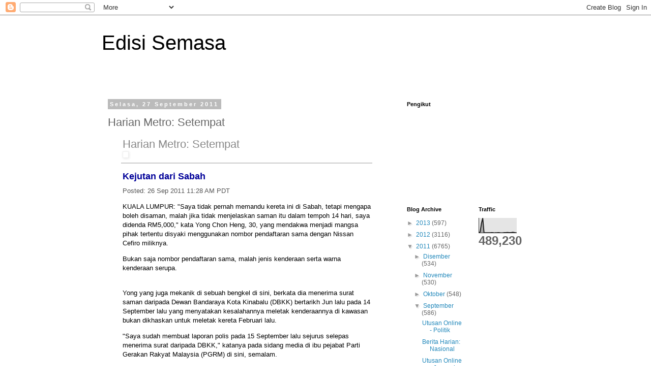

--- FILE ---
content_type: text/html; charset=UTF-8
request_url: https://edisi-semasa.blogspot.com/2011/09/harian-metro-setempat_27.html
body_size: 13694
content:
<!DOCTYPE html>
<html class='v2' dir='ltr' lang='ms'>
<head>
<link href='https://www.blogger.com/static/v1/widgets/335934321-css_bundle_v2.css' rel='stylesheet' type='text/css'/>
<meta content='width=1100' name='viewport'/>
<meta content='text/html; charset=UTF-8' http-equiv='Content-Type'/>
<meta content='blogger' name='generator'/>
<link href='https://edisi-semasa.blogspot.com/favicon.ico' rel='icon' type='image/x-icon'/>
<link href='http://edisi-semasa.blogspot.com/2011/09/harian-metro-setempat_27.html' rel='canonical'/>
<link rel="alternate" type="application/atom+xml" title="Edisi Semasa - Atom" href="https://edisi-semasa.blogspot.com/feeds/posts/default" />
<link rel="alternate" type="application/rss+xml" title="Edisi Semasa - RSS" href="https://edisi-semasa.blogspot.com/feeds/posts/default?alt=rss" />
<link rel="service.post" type="application/atom+xml" title="Edisi Semasa - Atom" href="https://www.blogger.com/feeds/7466431050286635485/posts/default" />

<link rel="alternate" type="application/atom+xml" title="Edisi Semasa - Atom" href="https://edisi-semasa.blogspot.com/feeds/5032712284715701564/comments/default" />
<!--Can't find substitution for tag [blog.ieCssRetrofitLinks]-->
<link href='http://gmodules.com/ig/images/plus_google.gif' rel='image_src'/>
<meta content='http://edisi-semasa.blogspot.com/2011/09/harian-metro-setempat_27.html' property='og:url'/>
<meta content='Harian Metro: Setempat' property='og:title'/>
<meta content='      Harian Metro: Setempat                Kejutan dari Sabah    Posted:  26 Sep 2011 11:28 AM PDT                    KUALA LUMPUR: &quot;Saya t...' property='og:description'/>
<meta content='https://lh3.googleusercontent.com/blogger_img_proxy/AEn0k_u_Dluarw82-0vLtMkEVz0kFcmqihnB4hoIwiT5Fbsa0ttC0Apc_htBzhs--axx2b3gCVGMgd6vD-0D7E1F2RoJ3-L3--xXhop8TQbHBS_w=w1200-h630-p-k-no-nu' property='og:image'/>
<title>Edisi Semasa: Harian Metro: Setempat</title>
<style id='page-skin-1' type='text/css'><!--
/*
-----------------------------------------------
Blogger Template Style
Name:     Simple
Designer: Blogger
URL:      www.blogger.com
----------------------------------------------- */
/* Content
----------------------------------------------- */
body {
font: normal normal 12px 'Trebuchet MS', Trebuchet, Verdana, sans-serif;
color: #666666;
background: #ffffff none repeat scroll top left;
padding: 0 0 0 0;
}
html body .region-inner {
min-width: 0;
max-width: 100%;
width: auto;
}
h2 {
font-size: 22px;
}
a:link {
text-decoration:none;
color: #2288bb;
}
a:visited {
text-decoration:none;
color: #888888;
}
a:hover {
text-decoration:underline;
color: #33aaff;
}
.body-fauxcolumn-outer .fauxcolumn-inner {
background: transparent none repeat scroll top left;
_background-image: none;
}
.body-fauxcolumn-outer .cap-top {
position: absolute;
z-index: 1;
height: 400px;
width: 100%;
}
.body-fauxcolumn-outer .cap-top .cap-left {
width: 100%;
background: transparent none repeat-x scroll top left;
_background-image: none;
}
.content-outer {
-moz-box-shadow: 0 0 0 rgba(0, 0, 0, .15);
-webkit-box-shadow: 0 0 0 rgba(0, 0, 0, .15);
-goog-ms-box-shadow: 0 0 0 #333333;
box-shadow: 0 0 0 rgba(0, 0, 0, .15);
margin-bottom: 1px;
}
.content-inner {
padding: 10px 40px;
}
.content-inner {
background-color: #ffffff;
}
/* Header
----------------------------------------------- */
.header-outer {
background: transparent none repeat-x scroll 0 -400px;
_background-image: none;
}
.Header h1 {
font: normal normal 40px 'Trebuchet MS',Trebuchet,Verdana,sans-serif;
color: #000000;
text-shadow: 0 0 0 rgba(0, 0, 0, .2);
}
.Header h1 a {
color: #000000;
}
.Header .description {
font-size: 18px;
color: #000000;
}
.header-inner .Header .titlewrapper {
padding: 22px 0;
}
.header-inner .Header .descriptionwrapper {
padding: 0 0;
}
/* Tabs
----------------------------------------------- */
.tabs-inner .section:first-child {
border-top: 0 solid #dddddd;
}
.tabs-inner .section:first-child ul {
margin-top: -1px;
border-top: 1px solid #dddddd;
border-left: 1px solid #dddddd;
border-right: 1px solid #dddddd;
}
.tabs-inner .widget ul {
background: transparent none repeat-x scroll 0 -800px;
_background-image: none;
border-bottom: 1px solid #dddddd;
margin-top: 0;
margin-left: -30px;
margin-right: -30px;
}
.tabs-inner .widget li a {
display: inline-block;
padding: .6em 1em;
font: normal normal 12px 'Trebuchet MS', Trebuchet, Verdana, sans-serif;
color: #000000;
border-left: 1px solid #ffffff;
border-right: 1px solid #dddddd;
}
.tabs-inner .widget li:first-child a {
border-left: none;
}
.tabs-inner .widget li.selected a, .tabs-inner .widget li a:hover {
color: #000000;
background-color: #eeeeee;
text-decoration: none;
}
/* Columns
----------------------------------------------- */
.main-outer {
border-top: 0 solid transparent;
}
.fauxcolumn-left-outer .fauxcolumn-inner {
border-right: 1px solid transparent;
}
.fauxcolumn-right-outer .fauxcolumn-inner {
border-left: 1px solid transparent;
}
/* Headings
----------------------------------------------- */
div.widget > h2,
div.widget h2.title {
margin: 0 0 1em 0;
font: normal bold 11px 'Trebuchet MS',Trebuchet,Verdana,sans-serif;
color: #000000;
}
/* Widgets
----------------------------------------------- */
.widget .zippy {
color: #999999;
text-shadow: 2px 2px 1px rgba(0, 0, 0, .1);
}
.widget .popular-posts ul {
list-style: none;
}
/* Posts
----------------------------------------------- */
h2.date-header {
font: normal bold 11px Arial, Tahoma, Helvetica, FreeSans, sans-serif;
}
.date-header span {
background-color: #bbbbbb;
color: #ffffff;
padding: 0.4em;
letter-spacing: 3px;
margin: inherit;
}
.main-inner {
padding-top: 35px;
padding-bottom: 65px;
}
.main-inner .column-center-inner {
padding: 0 0;
}
.main-inner .column-center-inner .section {
margin: 0 1em;
}
.post {
margin: 0 0 45px 0;
}
h3.post-title, .comments h4 {
font: normal normal 22px 'Trebuchet MS',Trebuchet,Verdana,sans-serif;
margin: .75em 0 0;
}
.post-body {
font-size: 110%;
line-height: 1.4;
position: relative;
}
.post-body img, .post-body .tr-caption-container, .Profile img, .Image img,
.BlogList .item-thumbnail img {
padding: 2px;
background: #ffffff;
border: 1px solid #eeeeee;
-moz-box-shadow: 1px 1px 5px rgba(0, 0, 0, .1);
-webkit-box-shadow: 1px 1px 5px rgba(0, 0, 0, .1);
box-shadow: 1px 1px 5px rgba(0, 0, 0, .1);
}
.post-body img, .post-body .tr-caption-container {
padding: 5px;
}
.post-body .tr-caption-container {
color: #666666;
}
.post-body .tr-caption-container img {
padding: 0;
background: transparent;
border: none;
-moz-box-shadow: 0 0 0 rgba(0, 0, 0, .1);
-webkit-box-shadow: 0 0 0 rgba(0, 0, 0, .1);
box-shadow: 0 0 0 rgba(0, 0, 0, .1);
}
.post-header {
margin: 0 0 1.5em;
line-height: 1.6;
font-size: 90%;
}
.post-footer {
margin: 20px -2px 0;
padding: 5px 10px;
color: #666666;
background-color: #eeeeee;
border-bottom: 1px solid #eeeeee;
line-height: 1.6;
font-size: 90%;
}
#comments .comment-author {
padding-top: 1.5em;
border-top: 1px solid transparent;
background-position: 0 1.5em;
}
#comments .comment-author:first-child {
padding-top: 0;
border-top: none;
}
.avatar-image-container {
margin: .2em 0 0;
}
#comments .avatar-image-container img {
border: 1px solid #eeeeee;
}
/* Comments
----------------------------------------------- */
.comments .comments-content .icon.blog-author {
background-repeat: no-repeat;
background-image: url([data-uri]);
}
.comments .comments-content .loadmore a {
border-top: 1px solid #999999;
border-bottom: 1px solid #999999;
}
.comments .comment-thread.inline-thread {
background-color: #eeeeee;
}
.comments .continue {
border-top: 2px solid #999999;
}
/* Accents
---------------------------------------------- */
.section-columns td.columns-cell {
border-left: 1px solid transparent;
}
.blog-pager {
background: transparent url(https://resources.blogblog.com/blogblog/data/1kt/simple/paging_dot.png) repeat-x scroll top center;
}
.blog-pager-older-link, .home-link,
.blog-pager-newer-link {
background-color: #ffffff;
padding: 5px;
}
.footer-outer {
border-top: 1px dashed #bbbbbb;
}
/* Mobile
----------------------------------------------- */
body.mobile  {
background-size: auto;
}
.mobile .body-fauxcolumn-outer {
background: transparent none repeat scroll top left;
}
.mobile .body-fauxcolumn-outer .cap-top {
background-size: 100% auto;
}
.mobile .content-outer {
-webkit-box-shadow: 0 0 3px rgba(0, 0, 0, .15);
box-shadow: 0 0 3px rgba(0, 0, 0, .15);
}
.mobile .tabs-inner .widget ul {
margin-left: 0;
margin-right: 0;
}
.mobile .post {
margin: 0;
}
.mobile .main-inner .column-center-inner .section {
margin: 0;
}
.mobile .date-header span {
padding: 0.1em 10px;
margin: 0 -10px;
}
.mobile h3.post-title {
margin: 0;
}
.mobile .blog-pager {
background: transparent none no-repeat scroll top center;
}
.mobile .footer-outer {
border-top: none;
}
.mobile .main-inner, .mobile .footer-inner {
background-color: #ffffff;
}
.mobile-index-contents {
color: #666666;
}
.mobile-link-button {
background-color: #2288bb;
}
.mobile-link-button a:link, .mobile-link-button a:visited {
color: #ffffff;
}
.mobile .tabs-inner .section:first-child {
border-top: none;
}
.mobile .tabs-inner .PageList .widget-content {
background-color: #eeeeee;
color: #000000;
border-top: 1px solid #dddddd;
border-bottom: 1px solid #dddddd;
}
.mobile .tabs-inner .PageList .widget-content .pagelist-arrow {
border-left: 1px solid #dddddd;
}

--></style>
<style id='template-skin-1' type='text/css'><!--
body {
min-width: 960px;
}
.content-outer, .content-fauxcolumn-outer, .region-inner {
min-width: 960px;
max-width: 960px;
_width: 960px;
}
.main-inner .columns {
padding-left: 0;
padding-right: 310px;
}
.main-inner .fauxcolumn-center-outer {
left: 0;
right: 310px;
/* IE6 does not respect left and right together */
_width: expression(this.parentNode.offsetWidth -
parseInt("0") -
parseInt("310px") + 'px');
}
.main-inner .fauxcolumn-left-outer {
width: 0;
}
.main-inner .fauxcolumn-right-outer {
width: 310px;
}
.main-inner .column-left-outer {
width: 0;
right: 100%;
margin-left: -0;
}
.main-inner .column-right-outer {
width: 310px;
margin-right: -310px;
}
#layout {
min-width: 0;
}
#layout .content-outer {
min-width: 0;
width: 800px;
}
#layout .region-inner {
min-width: 0;
width: auto;
}
body#layout div.add_widget {
padding: 8px;
}
body#layout div.add_widget a {
margin-left: 32px;
}
--></style>
<link href='https://www.blogger.com/dyn-css/authorization.css?targetBlogID=7466431050286635485&amp;zx=b42052fe-d975-4736-bd28-ce3ce87d0e62' media='none' onload='if(media!=&#39;all&#39;)media=&#39;all&#39;' rel='stylesheet'/><noscript><link href='https://www.blogger.com/dyn-css/authorization.css?targetBlogID=7466431050286635485&amp;zx=b42052fe-d975-4736-bd28-ce3ce87d0e62' rel='stylesheet'/></noscript>
<meta name='google-adsense-platform-account' content='ca-host-pub-1556223355139109'/>
<meta name='google-adsense-platform-domain' content='blogspot.com'/>

</head>
<body class='loading variant-simplysimple'>
<div class='navbar section' id='navbar' name='Navbar'><div class='widget Navbar' data-version='1' id='Navbar1'><script type="text/javascript">
    function setAttributeOnload(object, attribute, val) {
      if(window.addEventListener) {
        window.addEventListener('load',
          function(){ object[attribute] = val; }, false);
      } else {
        window.attachEvent('onload', function(){ object[attribute] = val; });
      }
    }
  </script>
<div id="navbar-iframe-container"></div>
<script type="text/javascript" src="https://apis.google.com/js/platform.js"></script>
<script type="text/javascript">
      gapi.load("gapi.iframes:gapi.iframes.style.bubble", function() {
        if (gapi.iframes && gapi.iframes.getContext) {
          gapi.iframes.getContext().openChild({
              url: 'https://www.blogger.com/navbar/7466431050286635485?po\x3d5032712284715701564\x26origin\x3dhttps://edisi-semasa.blogspot.com',
              where: document.getElementById("navbar-iframe-container"),
              id: "navbar-iframe"
          });
        }
      });
    </script><script type="text/javascript">
(function() {
var script = document.createElement('script');
script.type = 'text/javascript';
script.src = '//pagead2.googlesyndication.com/pagead/js/google_top_exp.js';
var head = document.getElementsByTagName('head')[0];
if (head) {
head.appendChild(script);
}})();
</script>
</div></div>
<div class='body-fauxcolumns'>
<div class='fauxcolumn-outer body-fauxcolumn-outer'>
<div class='cap-top'>
<div class='cap-left'></div>
<div class='cap-right'></div>
</div>
<div class='fauxborder-left'>
<div class='fauxborder-right'></div>
<div class='fauxcolumn-inner'>
</div>
</div>
<div class='cap-bottom'>
<div class='cap-left'></div>
<div class='cap-right'></div>
</div>
</div>
</div>
<div class='content'>
<div class='content-fauxcolumns'>
<div class='fauxcolumn-outer content-fauxcolumn-outer'>
<div class='cap-top'>
<div class='cap-left'></div>
<div class='cap-right'></div>
</div>
<div class='fauxborder-left'>
<div class='fauxborder-right'></div>
<div class='fauxcolumn-inner'>
</div>
</div>
<div class='cap-bottom'>
<div class='cap-left'></div>
<div class='cap-right'></div>
</div>
</div>
</div>
<div class='content-outer'>
<div class='content-cap-top cap-top'>
<div class='cap-left'></div>
<div class='cap-right'></div>
</div>
<div class='fauxborder-left content-fauxborder-left'>
<div class='fauxborder-right content-fauxborder-right'></div>
<div class='content-inner'>
<header>
<div class='header-outer'>
<div class='header-cap-top cap-top'>
<div class='cap-left'></div>
<div class='cap-right'></div>
</div>
<div class='fauxborder-left header-fauxborder-left'>
<div class='fauxborder-right header-fauxborder-right'></div>
<div class='region-inner header-inner'>
<div class='header section' id='header' name='Pengepala'><div class='widget Header' data-version='1' id='Header1'>
<div id='header-inner'>
<div class='titlewrapper'>
<h1 class='title'>
<a href='https://edisi-semasa.blogspot.com/'>
Edisi Semasa
</a>
</h1>
</div>
<div class='descriptionwrapper'>
<p class='description'><span>
</span></p>
</div>
</div>
</div></div>
</div>
</div>
<div class='header-cap-bottom cap-bottom'>
<div class='cap-left'></div>
<div class='cap-right'></div>
</div>
</div>
</header>
<div class='tabs-outer'>
<div class='tabs-cap-top cap-top'>
<div class='cap-left'></div>
<div class='cap-right'></div>
</div>
<div class='fauxborder-left tabs-fauxborder-left'>
<div class='fauxborder-right tabs-fauxborder-right'></div>
<div class='region-inner tabs-inner'>
<div class='tabs no-items section' id='crosscol' name='Rentas Lajur'></div>
<div class='tabs no-items section' id='crosscol-overflow' name='Cross-Column 2'></div>
</div>
</div>
<div class='tabs-cap-bottom cap-bottom'>
<div class='cap-left'></div>
<div class='cap-right'></div>
</div>
</div>
<div class='main-outer'>
<div class='main-cap-top cap-top'>
<div class='cap-left'></div>
<div class='cap-right'></div>
</div>
<div class='fauxborder-left main-fauxborder-left'>
<div class='fauxborder-right main-fauxborder-right'></div>
<div class='region-inner main-inner'>
<div class='columns fauxcolumns'>
<div class='fauxcolumn-outer fauxcolumn-center-outer'>
<div class='cap-top'>
<div class='cap-left'></div>
<div class='cap-right'></div>
</div>
<div class='fauxborder-left'>
<div class='fauxborder-right'></div>
<div class='fauxcolumn-inner'>
</div>
</div>
<div class='cap-bottom'>
<div class='cap-left'></div>
<div class='cap-right'></div>
</div>
</div>
<div class='fauxcolumn-outer fauxcolumn-left-outer'>
<div class='cap-top'>
<div class='cap-left'></div>
<div class='cap-right'></div>
</div>
<div class='fauxborder-left'>
<div class='fauxborder-right'></div>
<div class='fauxcolumn-inner'>
</div>
</div>
<div class='cap-bottom'>
<div class='cap-left'></div>
<div class='cap-right'></div>
</div>
</div>
<div class='fauxcolumn-outer fauxcolumn-right-outer'>
<div class='cap-top'>
<div class='cap-left'></div>
<div class='cap-right'></div>
</div>
<div class='fauxborder-left'>
<div class='fauxborder-right'></div>
<div class='fauxcolumn-inner'>
</div>
</div>
<div class='cap-bottom'>
<div class='cap-left'></div>
<div class='cap-right'></div>
</div>
</div>
<!-- corrects IE6 width calculation -->
<div class='columns-inner'>
<div class='column-center-outer'>
<div class='column-center-inner'>
<div class='main section' id='main' name='Utama'><div class='widget Blog' data-version='1' id='Blog1'>
<div class='blog-posts hfeed'>

          <div class="date-outer">
        
<h2 class='date-header'><span>Selasa, 27 September 2011</span></h2>

          <div class="date-posts">
        
<div class='post-outer'>
<div class='post hentry uncustomized-post-template' itemprop='blogPost' itemscope='itemscope' itemtype='http://schema.org/BlogPosting'>
<meta content='http://gmodules.com/ig/images/plus_google.gif' itemprop='image_url'/>
<meta content='7466431050286635485' itemprop='blogId'/>
<meta content='5032712284715701564' itemprop='postId'/>
<a name='5032712284715701564'></a>
<h3 class='post-title entry-title' itemprop='name'>
Harian Metro: Setempat
</h3>
<div class='post-header'>
<div class='post-header-line-1'></div>
</div>
<div class='post-body entry-content' id='post-body-5032712284715701564' itemprop='description articleBody'>
<style type="text/css">                          h1 a:hover {background-color:#888;color:#fff ! important;}                          div#emailbody table#itemcontentlist tr td div ul {                                         list-style-type:square;                                         padding-left:1em;                         }                                  div#emailbody table#itemcontentlist tr td div blockquote {                                 padding-left:6px;                                 border-left: 6px solid #dadada;                                 margin-left:1em;                         }                                  div#emailbody table#itemcontentlist tr td div li {                                 margin-bottom:1em;                                 margin-left:1em;                         }                           table#itemcontentlist tr td a:link, table#itemcontentlist tr td a:visited, table#itemcontentlist tr td a:active, ul#summarylist li a {                                 color:#000099;                                 font-weight:bold;                                 text-decoration:none;                         }                                 img {border:none;}                   </style> <div xmlns="http://www.w3.org/1999/xhtml" id="emailbody" style="margin:0 2em;font-family:Georgia,Helvetica,Arial,Sans-Serif;line-height:140%;font-size:13px;color:#000000;"> <table style="border:0;padding:0;margin:0;width:100%"> <tr> <td style="vertical-align:top" width="99%"> <h1 style="margin:0;padding-bottom:6px;"> <a href="http://www.hmetro.com.my" style="color:#888;font-size:22px;font-family:Arial,Helvetica,Sans-Serif;font-weight:normal;text-decoration:none;" title="(http://www.hmetro.com.my)">Harian Metro: Setempat</a> <br /> <a href="http://fusion.google.com/add?source=atgs&amp;feedurl=http://feeds.feedburner.com/getfullrss/qnEu"> <img alt="" border="0" src="https://lh3.googleusercontent.com/blogger_img_proxy/AEn0k_u_Dluarw82-0vLtMkEVz0kFcmqihnB4hoIwiT5Fbsa0ttC0Apc_htBzhs--axx2b3gCVGMgd6vD-0D7E1F2RoJ3-L3--xXhop8TQbHBS_w=s0-d" style="padding-top:6px"> </a> </h1> </td> <td width="1%" /> </tr> </table> <hr style="border:1px solid #ccc;padding:0;margin:0" /> <table id="itemcontentlist"> <tr xmlns=""> <td style="margin-bottom:0;line-height:1.4em;"> <p style="margin:1em 0 3px 0;"> <a href="http://www.hmetro.com.my/articles/KejutandariSabah/Article/" name="1" style="font-family:Arial,Helvetica,Sans-Serif;font-size:18px;">Kejutan dari Sabah</a> </p> <p style="font-size:13px;color:#555;margin:9px 0 3px 0;font-family:Georgia,Helvetica,Arial,Sans-Serif;line-height:140%;font-size:13px;"> <span>Posted:</span> 26 Sep 2011 11:28 AM PDT</p> <div style="margin:0;font-family:Georgia,Helvetica,Arial,Sans-Serif;line-height:140%;font-size:13px;color:#000000;">          <!--Start Photo --> <!--End Photo -->       <p>KUALA LUMPUR: "Saya tidak pernah memandu kereta ini di Sabah, tetapi mengapa boleh disaman, malah jika tidak menjelaskan saman itu dalam tempoh 14 hari, saya didenda RM5,000," kata Yong Chon Heng, 30, yang mendakwa menjadi mangsa pihak tertentu disyaki menggunakan nombor pendaftaran sama dengan Nissan Cefiro miliknya.</p>  <p>   Bukan saja nombor pendaftaran sama, malah jenis kenderaan serta warna kenderaan serupa.</p><p><br />Yong yang juga mekanik di sebuah bengkel di sini, berkata dia menerima surat saman daripada Dewan Bandaraya Kota Kinabalu (DBKK) bertarikh Jun lalu pada 14 September lalu yang menyatakan kesalahannya meletak kenderaannya di kawasan bukan dikhaskan untuk meletak kereta Februari lalu.</p>  <!--start galeri artikel--> <!--end galeri artikel-->  <p>      "Saya sudah membuat laporan polis pada 15 September lalu sejurus selepas menerima surat daripada DBKK," katanya pada sidang media di ibu pejabat Parti Gerakan Rakyat Malaysia (PGRM) di sini, semalam.</p><p><br />Menurutnya, dia membeli kereta itu daripada kenalannya di Batu Caves.</p><p><br />Sementara itu, Pengerusi Biro Perkhidmatan dan Aduan Awam PGRM, Wilson Lau, berkata pihaknya akan mencari jalan penyelesaian bagi kes terbabit.</p>      <p>   "Ketika ini PGRM akan memaklumkan perkara terbabit kepada Yang Dipertua DBKK untuk menangguhkan tempoh saman kerana kami mahu siasatan dibuat terlebih dulu bagi mengenal pasti hal sebenar," katanya.</p><p><br />Dalam pada itu, Pengarah Jabatan Pengangkutan Jalan (JPJ) Wilayah Persekutuan, Nazri Osman, berkata pemilik terbabit perlu menyemak dengan teliti kepada DBKK sebelum tindakan lanjut dibuat.</p>        </div> </td> </tr> <tr> <td style="margin-bottom:0;line-height:1.4em;"> <p style="margin:1em 0 3px 0;"> <a href="http://www.hmetro.com.my/articles/Warnockkecampengadil/Article/" name="2" style="font-family:Arial,Helvetica,Sans-Serif;font-size:18px;">Warnock kecam pengadil</a> </p> <p style="font-size:13px;color:#555;margin:9px 0 3px 0;font-family:Georgia,Helvetica,Arial,Sans-Serif;line-height:140%;font-size:13px;"> <span>Posted:</span> 26 Sep 2011 10:28 AM PDT</p> <div style="margin:0;font-family:Georgia,Helvetica,Arial,Sans-Serif;line-height:140%;font-size:13px;color:#000000;">         <!--Start Photo --> <!--End Photo -->       <p>LONDON: Neil Warnock mengkritik pengadil, Michael Oliver berhubung tiga sepakan penalti yang dihadiahkan pada pertemuan Queen Park Rangers (QPR) dengan Aston Villa, kelmarin.</p>  <p>QPR yang beraksi dengan 10 pemain, meraih gol penyamaan untuk memadamkan kelebihan jaringan penalti Barry Bannan selepas Armand Traore mengasari penyerang Villa, Gabby Agbonlahor. QPR juga sepatutnya layak dihadiahkan dua sepakan penalti.</p><p><br />"Pengadil perlu dilihat melaksanakan tugasnya tetapi dia banyak membuat kesimpulan sendiri.</p>  <!--start galeri artikel--> <!--end galeri artikel-->  <p>"Saya kecewa melihat prestasi pengadil kerana perlawanan ini seolah-olah tiada pengadil.</p><p><br />"Lawan tidak sepatutnya dihadiahkan sepakan penalti. Saya tidak pernah menyaksikan keputusan seperti ini. Jika memberikan sepakan penalti atas kesalahan seperti itu, anda perlu memberikannya atas 30 sehingga 40 kesalahan sama pada perlawanan ini.</p><p><br />"Tiada penyokong Villa di belakang gol menjerit supaya sepakan penalti diberikan dan pastinya ada sesuatu yang tidak kena," kata Warnock.</p>      <p>Warnock menyaksikan pasukannya tidak diberi sekurang-kurangnya dua sepakan penalti selepas bola terkena tangan pertahan Villa, Alan Hutton.</p><p><br />"Yang pertama agak memalukan. Namun, insiden kedua wajib dihadiahkan penalti kerana bola mengenai tangan pemain yang diangkat," tegas Warnock. - Agensi</p>        </div> </td> </tr> </table> <table style="border-top:1px solid #999;padding-top:4px;margin-top:1.5em;width:100%" id="footer"> <tr> <td style="text-align:left;font-family:Helvetica,Arial,Sans-Serif;font-size:11px;margin:0 6px 1.2em 0;color:#333;">You are subscribed to email updates from <a href="http://www.hmetro.com.my">Harian Metro: Setempat</a> <br />To stop receiving these emails, you may <a href="http://feedburner.google.com/fb/a/mailunsubscribe?k=BAOQh99-s2H_t8SbbA2agGRqLww">unsubscribe now</a>.</td> <td style="font-family:Helvetica,Arial,Sans-Serif;font-size:11px;margin:0 6px 1.2em 0;color:#333;text-align:right;vertical-align:top">Email delivery powered by Google</td> </tr> <tr> <td colspan="2" style="text-align:left;font-family:Helvetica,Arial,Sans-Serif;font-size:11px;margin:0 6px 1.2em 0;color:#333;">Google Inc., 20 West Kinzie, Chicago IL USA 60610</td> </tr> </table> </div> 
<div style='clear: both;'></div>
</div>
<div class='post-footer'>
<div class='post-footer-line post-footer-line-1'>
<span class='post-author vcard'>
Dicatat oleh
<span class='fn' itemprop='author' itemscope='itemscope' itemtype='http://schema.org/Person'>
<span itemprop='name'>Tanpa Nama</span>
</span>
</span>
<span class='post-timestamp'>
di
<meta content='http://edisi-semasa.blogspot.com/2011/09/harian-metro-setempat_27.html' itemprop='url'/>
<a class='timestamp-link' href='https://edisi-semasa.blogspot.com/2011/09/harian-metro-setempat_27.html' rel='bookmark' title='permanent link'><abbr class='published' itemprop='datePublished' title='2011-09-27T04:51:00-07:00'>4:51&#8239;PG</abbr></a>
</span>
<span class='post-comment-link'>
</span>
<span class='post-icons'>
<span class='item-control blog-admin pid-1302383664'>
<a href='https://www.blogger.com/post-edit.g?blogID=7466431050286635485&postID=5032712284715701564&from=pencil' title='Edit Catatan'>
<img alt='' class='icon-action' height='18' src='https://resources.blogblog.com/img/icon18_edit_allbkg.gif' width='18'/>
</a>
</span>
</span>
<div class='post-share-buttons goog-inline-block'>
<a class='goog-inline-block share-button sb-email' href='https://www.blogger.com/share-post.g?blogID=7466431050286635485&postID=5032712284715701564&target=email' target='_blank' title='E-melkan Ini'><span class='share-button-link-text'>E-melkan Ini</span></a><a class='goog-inline-block share-button sb-blog' href='https://www.blogger.com/share-post.g?blogID=7466431050286635485&postID=5032712284715701564&target=blog' onclick='window.open(this.href, "_blank", "height=270,width=475"); return false;' target='_blank' title='BlogThis!'><span class='share-button-link-text'>BlogThis!</span></a><a class='goog-inline-block share-button sb-twitter' href='https://www.blogger.com/share-post.g?blogID=7466431050286635485&postID=5032712284715701564&target=twitter' target='_blank' title='Kongsi pada X'><span class='share-button-link-text'>Kongsi pada X</span></a><a class='goog-inline-block share-button sb-facebook' href='https://www.blogger.com/share-post.g?blogID=7466431050286635485&postID=5032712284715701564&target=facebook' onclick='window.open(this.href, "_blank", "height=430,width=640"); return false;' target='_blank' title='Kongsi ke Facebook'><span class='share-button-link-text'>Kongsi ke Facebook</span></a><a class='goog-inline-block share-button sb-pinterest' href='https://www.blogger.com/share-post.g?blogID=7466431050286635485&postID=5032712284715701564&target=pinterest' target='_blank' title='Kongsi ke Pinterest'><span class='share-button-link-text'>Kongsi ke Pinterest</span></a>
</div>
</div>
<div class='post-footer-line post-footer-line-2'>
<span class='post-labels'>
</span>
</div>
<div class='post-footer-line post-footer-line-3'>
<span class='post-location'>
</span>
</div>
</div>
</div>
<div class='comments' id='comments'>
<a name='comments'></a>
<h4>Tiada ulasan:</h4>
<div id='Blog1_comments-block-wrapper'>
<dl class='avatar-comment-indent' id='comments-block'>
</dl>
</div>
<p class='comment-footer'>
<div class='comment-form'>
<a name='comment-form'></a>
<h4 id='comment-post-message'>Catat Ulasan</h4>
<p>
</p>
<a href='https://www.blogger.com/comment/frame/7466431050286635485?po=5032712284715701564&hl=ms&saa=85391&origin=https://edisi-semasa.blogspot.com' id='comment-editor-src'></a>
<iframe allowtransparency='true' class='blogger-iframe-colorize blogger-comment-from-post' frameborder='0' height='410px' id='comment-editor' name='comment-editor' src='' width='100%'></iframe>
<script src='https://www.blogger.com/static/v1/jsbin/2830521187-comment_from_post_iframe.js' type='text/javascript'></script>
<script type='text/javascript'>
      BLOG_CMT_createIframe('https://www.blogger.com/rpc_relay.html');
    </script>
</div>
</p>
</div>
</div>

        </div></div>
      
</div>
<div class='blog-pager' id='blog-pager'>
<span id='blog-pager-newer-link'>
<a class='blog-pager-newer-link' href='https://edisi-semasa.blogspot.com/2011/09/berita-harian-wilayah_27.html' id='Blog1_blog-pager-newer-link' title='Catatan Terbaru'>Catatan Terbaru</a>
</span>
<span id='blog-pager-older-link'>
<a class='blog-pager-older-link' href='https://edisi-semasa.blogspot.com/2011/09/utusan-online-utara_27.html' id='Blog1_blog-pager-older-link' title='Catatan Lama'>Catatan Lama</a>
</span>
<a class='home-link' href='https://edisi-semasa.blogspot.com/'>Laman utama</a>
</div>
<div class='clear'></div>
<div class='post-feeds'>
<div class='feed-links'>
Langgan:
<a class='feed-link' href='https://edisi-semasa.blogspot.com/feeds/5032712284715701564/comments/default' target='_blank' type='application/atom+xml'>Catat Ulasan (Atom)</a>
</div>
</div>
</div><div class='widget HTML' data-version='1' id='HTML4'>
<div class='widget-content'>
<!-- nuffnang -->
<script type="text/javascript"> 
nuffnang_bid = "a2469b0ab0c5a79af31b7a5e05079483";
</script>
<script type="text/javascript" src="//synad2.nuffnang.com.my/j.js"></script>
<!-- nuffnang-->
</div>
<div class='clear'></div>
</div></div>
</div>
</div>
<div class='column-left-outer'>
<div class='column-left-inner'>
<aside>
</aside>
</div>
</div>
<div class='column-right-outer'>
<div class='column-right-inner'>
<aside>
<div class='sidebar section' id='sidebar-right-1'><div class='widget Followers' data-version='1' id='Followers1'>
<h2 class='title'>Pengikut</h2>
<div class='widget-content'>
<div id='Followers1-wrapper'>
<div style='margin-right:2px;'>
<div><script type="text/javascript" src="https://apis.google.com/js/platform.js"></script>
<div id="followers-iframe-container"></div>
<script type="text/javascript">
    window.followersIframe = null;
    function followersIframeOpen(url) {
      gapi.load("gapi.iframes", function() {
        if (gapi.iframes && gapi.iframes.getContext) {
          window.followersIframe = gapi.iframes.getContext().openChild({
            url: url,
            where: document.getElementById("followers-iframe-container"),
            messageHandlersFilter: gapi.iframes.CROSS_ORIGIN_IFRAMES_FILTER,
            messageHandlers: {
              '_ready': function(obj) {
                window.followersIframe.getIframeEl().height = obj.height;
              },
              'reset': function() {
                window.followersIframe.close();
                followersIframeOpen("https://www.blogger.com/followers/frame/7466431050286635485?colors\x3dCgt0cmFuc3BhcmVudBILdHJhbnNwYXJlbnQaByM2NjY2NjYiByMyMjg4YmIqByNmZmZmZmYyByMwMDAwMDA6ByM2NjY2NjZCByMyMjg4YmJKByM5OTk5OTlSByMyMjg4YmJaC3RyYW5zcGFyZW50\x26pageSize\x3d21\x26hl\x3dms\x26origin\x3dhttps://edisi-semasa.blogspot.com");
              },
              'open': function(url) {
                window.followersIframe.close();
                followersIframeOpen(url);
              }
            }
          });
        }
      });
    }
    followersIframeOpen("https://www.blogger.com/followers/frame/7466431050286635485?colors\x3dCgt0cmFuc3BhcmVudBILdHJhbnNwYXJlbnQaByM2NjY2NjYiByMyMjg4YmIqByNmZmZmZmYyByMwMDAwMDA6ByM2NjY2NjZCByMyMjg4YmJKByM5OTk5OTlSByMyMjg4YmJaC3RyYW5zcGFyZW50\x26pageSize\x3d21\x26hl\x3dms\x26origin\x3dhttps://edisi-semasa.blogspot.com");
  </script></div>
</div>
</div>
<div class='clear'></div>
</div>
</div></div>
<table border='0' cellpadding='0' cellspacing='0' class='section-columns columns-2'>
<tbody>
<tr>
<td class='first columns-cell'>
<div class='sidebar section' id='sidebar-right-2-1'><div class='widget BlogArchive' data-version='1' id='BlogArchive1'>
<h2>Blog Archive</h2>
<div class='widget-content'>
<div id='ArchiveList'>
<div id='BlogArchive1_ArchiveList'>
<ul class='hierarchy'>
<li class='archivedate collapsed'>
<a class='toggle' href='javascript:void(0)'>
<span class='zippy'>

        &#9658;&#160;
      
</span>
</a>
<a class='post-count-link' href='https://edisi-semasa.blogspot.com/2013/'>
2013
</a>
<span class='post-count' dir='ltr'>(597)</span>
<ul class='hierarchy'>
<li class='archivedate collapsed'>
<a class='toggle' href='javascript:void(0)'>
<span class='zippy'>

        &#9658;&#160;
      
</span>
</a>
<a class='post-count-link' href='https://edisi-semasa.blogspot.com/2013/07/'>
Julai
</a>
<span class='post-count' dir='ltr'>(132)</span>
</li>
</ul>
<ul class='hierarchy'>
<li class='archivedate collapsed'>
<a class='toggle' href='javascript:void(0)'>
<span class='zippy'>

        &#9658;&#160;
      
</span>
</a>
<a class='post-count-link' href='https://edisi-semasa.blogspot.com/2013/06/'>
Jun
</a>
<span class='post-count' dir='ltr'>(174)</span>
</li>
</ul>
<ul class='hierarchy'>
<li class='archivedate collapsed'>
<a class='toggle' href='javascript:void(0)'>
<span class='zippy'>

        &#9658;&#160;
      
</span>
</a>
<a class='post-count-link' href='https://edisi-semasa.blogspot.com/2013/05/'>
Mei
</a>
<span class='post-count' dir='ltr'>(92)</span>
</li>
</ul>
<ul class='hierarchy'>
<li class='archivedate collapsed'>
<a class='toggle' href='javascript:void(0)'>
<span class='zippy'>

        &#9658;&#160;
      
</span>
</a>
<a class='post-count-link' href='https://edisi-semasa.blogspot.com/2013/04/'>
April
</a>
<span class='post-count' dir='ltr'>(145)</span>
</li>
</ul>
<ul class='hierarchy'>
<li class='archivedate collapsed'>
<a class='toggle' href='javascript:void(0)'>
<span class='zippy'>

        &#9658;&#160;
      
</span>
</a>
<a class='post-count-link' href='https://edisi-semasa.blogspot.com/2013/03/'>
Mac
</a>
<span class='post-count' dir='ltr'>(32)</span>
</li>
</ul>
<ul class='hierarchy'>
<li class='archivedate collapsed'>
<a class='toggle' href='javascript:void(0)'>
<span class='zippy'>

        &#9658;&#160;
      
</span>
</a>
<a class='post-count-link' href='https://edisi-semasa.blogspot.com/2013/02/'>
Februari
</a>
<span class='post-count' dir='ltr'>(11)</span>
</li>
</ul>
<ul class='hierarchy'>
<li class='archivedate collapsed'>
<a class='toggle' href='javascript:void(0)'>
<span class='zippy'>

        &#9658;&#160;
      
</span>
</a>
<a class='post-count-link' href='https://edisi-semasa.blogspot.com/2013/01/'>
Januari
</a>
<span class='post-count' dir='ltr'>(11)</span>
</li>
</ul>
</li>
</ul>
<ul class='hierarchy'>
<li class='archivedate collapsed'>
<a class='toggle' href='javascript:void(0)'>
<span class='zippy'>

        &#9658;&#160;
      
</span>
</a>
<a class='post-count-link' href='https://edisi-semasa.blogspot.com/2012/'>
2012
</a>
<span class='post-count' dir='ltr'>(3116)</span>
<ul class='hierarchy'>
<li class='archivedate collapsed'>
<a class='toggle' href='javascript:void(0)'>
<span class='zippy'>

        &#9658;&#160;
      
</span>
</a>
<a class='post-count-link' href='https://edisi-semasa.blogspot.com/2012/12/'>
Disember
</a>
<span class='post-count' dir='ltr'>(39)</span>
</li>
</ul>
<ul class='hierarchy'>
<li class='archivedate collapsed'>
<a class='toggle' href='javascript:void(0)'>
<span class='zippy'>

        &#9658;&#160;
      
</span>
</a>
<a class='post-count-link' href='https://edisi-semasa.blogspot.com/2012/11/'>
November
</a>
<span class='post-count' dir='ltr'>(217)</span>
</li>
</ul>
<ul class='hierarchy'>
<li class='archivedate collapsed'>
<a class='toggle' href='javascript:void(0)'>
<span class='zippy'>

        &#9658;&#160;
      
</span>
</a>
<a class='post-count-link' href='https://edisi-semasa.blogspot.com/2012/10/'>
Oktober
</a>
<span class='post-count' dir='ltr'>(356)</span>
</li>
</ul>
<ul class='hierarchy'>
<li class='archivedate collapsed'>
<a class='toggle' href='javascript:void(0)'>
<span class='zippy'>

        &#9658;&#160;
      
</span>
</a>
<a class='post-count-link' href='https://edisi-semasa.blogspot.com/2012/09/'>
September
</a>
<span class='post-count' dir='ltr'>(271)</span>
</li>
</ul>
<ul class='hierarchy'>
<li class='archivedate collapsed'>
<a class='toggle' href='javascript:void(0)'>
<span class='zippy'>

        &#9658;&#160;
      
</span>
</a>
<a class='post-count-link' href='https://edisi-semasa.blogspot.com/2012/08/'>
Ogos
</a>
<span class='post-count' dir='ltr'>(143)</span>
</li>
</ul>
<ul class='hierarchy'>
<li class='archivedate collapsed'>
<a class='toggle' href='javascript:void(0)'>
<span class='zippy'>

        &#9658;&#160;
      
</span>
</a>
<a class='post-count-link' href='https://edisi-semasa.blogspot.com/2012/07/'>
Julai
</a>
<span class='post-count' dir='ltr'>(155)</span>
</li>
</ul>
<ul class='hierarchy'>
<li class='archivedate collapsed'>
<a class='toggle' href='javascript:void(0)'>
<span class='zippy'>

        &#9658;&#160;
      
</span>
</a>
<a class='post-count-link' href='https://edisi-semasa.blogspot.com/2012/06/'>
Jun
</a>
<span class='post-count' dir='ltr'>(237)</span>
</li>
</ul>
<ul class='hierarchy'>
<li class='archivedate collapsed'>
<a class='toggle' href='javascript:void(0)'>
<span class='zippy'>

        &#9658;&#160;
      
</span>
</a>
<a class='post-count-link' href='https://edisi-semasa.blogspot.com/2012/05/'>
Mei
</a>
<span class='post-count' dir='ltr'>(243)</span>
</li>
</ul>
<ul class='hierarchy'>
<li class='archivedate collapsed'>
<a class='toggle' href='javascript:void(0)'>
<span class='zippy'>

        &#9658;&#160;
      
</span>
</a>
<a class='post-count-link' href='https://edisi-semasa.blogspot.com/2012/04/'>
April
</a>
<span class='post-count' dir='ltr'>(410)</span>
</li>
</ul>
<ul class='hierarchy'>
<li class='archivedate collapsed'>
<a class='toggle' href='javascript:void(0)'>
<span class='zippy'>

        &#9658;&#160;
      
</span>
</a>
<a class='post-count-link' href='https://edisi-semasa.blogspot.com/2012/03/'>
Mac
</a>
<span class='post-count' dir='ltr'>(397)</span>
</li>
</ul>
<ul class='hierarchy'>
<li class='archivedate collapsed'>
<a class='toggle' href='javascript:void(0)'>
<span class='zippy'>

        &#9658;&#160;
      
</span>
</a>
<a class='post-count-link' href='https://edisi-semasa.blogspot.com/2012/02/'>
Februari
</a>
<span class='post-count' dir='ltr'>(429)</span>
</li>
</ul>
<ul class='hierarchy'>
<li class='archivedate collapsed'>
<a class='toggle' href='javascript:void(0)'>
<span class='zippy'>

        &#9658;&#160;
      
</span>
</a>
<a class='post-count-link' href='https://edisi-semasa.blogspot.com/2012/01/'>
Januari
</a>
<span class='post-count' dir='ltr'>(219)</span>
</li>
</ul>
</li>
</ul>
<ul class='hierarchy'>
<li class='archivedate expanded'>
<a class='toggle' href='javascript:void(0)'>
<span class='zippy toggle-open'>

        &#9660;&#160;
      
</span>
</a>
<a class='post-count-link' href='https://edisi-semasa.blogspot.com/2011/'>
2011
</a>
<span class='post-count' dir='ltr'>(6765)</span>
<ul class='hierarchy'>
<li class='archivedate collapsed'>
<a class='toggle' href='javascript:void(0)'>
<span class='zippy'>

        &#9658;&#160;
      
</span>
</a>
<a class='post-count-link' href='https://edisi-semasa.blogspot.com/2011/12/'>
Disember
</a>
<span class='post-count' dir='ltr'>(534)</span>
</li>
</ul>
<ul class='hierarchy'>
<li class='archivedate collapsed'>
<a class='toggle' href='javascript:void(0)'>
<span class='zippy'>

        &#9658;&#160;
      
</span>
</a>
<a class='post-count-link' href='https://edisi-semasa.blogspot.com/2011/11/'>
November
</a>
<span class='post-count' dir='ltr'>(530)</span>
</li>
</ul>
<ul class='hierarchy'>
<li class='archivedate collapsed'>
<a class='toggle' href='javascript:void(0)'>
<span class='zippy'>

        &#9658;&#160;
      
</span>
</a>
<a class='post-count-link' href='https://edisi-semasa.blogspot.com/2011/10/'>
Oktober
</a>
<span class='post-count' dir='ltr'>(548)</span>
</li>
</ul>
<ul class='hierarchy'>
<li class='archivedate expanded'>
<a class='toggle' href='javascript:void(0)'>
<span class='zippy toggle-open'>

        &#9660;&#160;
      
</span>
</a>
<a class='post-count-link' href='https://edisi-semasa.blogspot.com/2011/09/'>
September
</a>
<span class='post-count' dir='ltr'>(586)</span>
<ul class='posts'>
<li><a href='https://edisi-semasa.blogspot.com/2011/09/utusan-online-politik_30.html'>Utusan Online - Politik</a></li>
<li><a href='https://edisi-semasa.blogspot.com/2011/09/berita-harian-nasional_2378.html'>Berita Harian: Nasional</a></li>
<li><a href='https://edisi-semasa.blogspot.com/2011/09/utusan-online-jenayah_30.html'>Utusan Online - Jenayah</a></li>
<li><a href='https://edisi-semasa.blogspot.com/2011/09/utusan-online-mahkamah_30.html'>Utusan Online - Mahkamah</a></li>
<li><a href='https://edisi-semasa.blogspot.com/2011/09/utusan-online-pahang_30.html'>Utusan Online - Pahang</a></li>
<li><a href='https://edisi-semasa.blogspot.com/2011/09/utusan-online-rencana_30.html'>Utusan Online - Rencana</a></li>
<li><a href='https://edisi-semasa.blogspot.com/2011/09/kosmo-online-negara_30.html'>Kosmo Online - Negara</a></li>
<li><a href='https://edisi-semasa.blogspot.com/2011/09/berita-harian-mukadepan_30.html'>Berita Harian: MukaDepan</a></li>
<li><a href='https://edisi-semasa.blogspot.com/2011/09/utusan-online-kota_30.html'>Utusan Online - Kota</a></li>
<li><a href='https://edisi-semasa.blogspot.com/2011/09/kosmo-online_30.html'>Kosmo Online</a></li>
<li><a href='https://edisi-semasa.blogspot.com/2011/09/harian-metro-mutakhir_30.html'>Harian Metro: Mutakhir</a></li>
<li><a href='https://edisi-semasa.blogspot.com/2011/09/utusan-online-dalam-negeri_30.html'>Utusan Online - Dalam Negeri</a></li>
<li><a href='https://edisi-semasa.blogspot.com/2011/09/harian-metro-setempat_30.html'>Harian Metro: Setempat</a></li>
<li><a href='https://edisi-semasa.blogspot.com/2011/09/berita-harian-mutakhir_30.html'>Berita Harian: Mutakhir</a></li>
<li><a href='https://edisi-semasa.blogspot.com/2011/09/utusan-online-selatan_30.html'>Utusan Online - Selatan</a></li>
<li><a href='https://edisi-semasa.blogspot.com/2011/09/utusan-online-utara_30.html'>Utusan Online - Utara</a></li>
<li><a href='https://edisi-semasa.blogspot.com/2011/09/berita-harian-wilayah_30.html'>Berita Harian: Wilayah</a></li>
<li><a href='https://edisi-semasa.blogspot.com/2011/09/harian-metro-beritautama_30.html'>Harian Metro: BeritaUtama</a></li>
<li><a href='https://edisi-semasa.blogspot.com/2011/09/utusan-online-muka-hadapan_30.html'>Utusan Online - Muka Hadapan</a></li>
<li><a href='https://edisi-semasa.blogspot.com/2011/09/berita-harian-nasional_30.html'>Berita Harian: Nasional</a></li>
<li><a href='https://edisi-semasa.blogspot.com/2011/09/utusan-online-politik_29.html'>Utusan Online - Politik</a></li>
<li><a href='https://edisi-semasa.blogspot.com/2011/09/utusan-online-jenayah_797.html'>Utusan Online - Jenayah</a></li>
<li><a href='https://edisi-semasa.blogspot.com/2011/09/utusan-online-pahang_29.html'>Utusan Online - Pahang</a></li>
<li><a href='https://edisi-semasa.blogspot.com/2011/09/utusan-online-mahkamah_29.html'>Utusan Online - Mahkamah</a></li>
<li><a href='https://edisi-semasa.blogspot.com/2011/09/utusan-online-rencana_29.html'>Utusan Online - Rencana</a></li>
<li><a href='https://edisi-semasa.blogspot.com/2011/09/kosmo-online-negara_29.html'>Kosmo Online - Negara</a></li>
<li><a href='https://edisi-semasa.blogspot.com/2011/09/utusan-online-kota_29.html'>Utusan Online - Kota</a></li>
<li><a href='https://edisi-semasa.blogspot.com/2011/09/berita-harian-mukadepan_29.html'>Berita Harian: MukaDepan</a></li>
<li><a href='https://edisi-semasa.blogspot.com/2011/09/harian-metro-mutakhir_29.html'>Harian Metro: Mutakhir</a></li>
<li><a href='https://edisi-semasa.blogspot.com/2011/09/kosmo-online_29.html'>Kosmo Online</a></li>
<li><a href='https://edisi-semasa.blogspot.com/2011/09/utusan-online-utara_29.html'>Utusan Online - Utara</a></li>
<li><a href='https://edisi-semasa.blogspot.com/2011/09/berita-harian-mutakhir_29.html'>Berita Harian: Mutakhir</a></li>
<li><a href='https://edisi-semasa.blogspot.com/2011/09/utusan-online-selatan_29.html'>Utusan Online - Selatan</a></li>
<li><a href='https://edisi-semasa.blogspot.com/2011/09/utusan-online-dalam-negeri_29.html'>Utusan Online - Dalam Negeri</a></li>
<li><a href='https://edisi-semasa.blogspot.com/2011/09/berita-harian-wilayah_29.html'>Berita Harian: Wilayah</a></li>
<li><a href='https://edisi-semasa.blogspot.com/2011/09/harian-metro-setempat_29.html'>Harian Metro: Setempat</a></li>
<li><a href='https://edisi-semasa.blogspot.com/2011/09/harian-metro-beritautama_29.html'>Harian Metro: BeritaUtama</a></li>
<li><a href='https://edisi-semasa.blogspot.com/2011/09/utusan-online-timur_29.html'>Utusan Online - Timur</a></li>
<li><a href='https://edisi-semasa.blogspot.com/2011/09/utusan-online-muka-hadapan_29.html'>Utusan Online - Muka Hadapan</a></li>
<li><a href='https://edisi-semasa.blogspot.com/2011/09/utusan-online-jenayah_29.html'>Utusan Online - Jenayah</a></li>
<li><a href='https://edisi-semasa.blogspot.com/2011/09/berita-harian-nasional_29.html'>Berita Harian: Nasional</a></li>
<li><a href='https://edisi-semasa.blogspot.com/2011/09/utusan-online-politik_28.html'>Utusan Online - Politik</a></li>
<li><a href='https://edisi-semasa.blogspot.com/2011/09/utusan-online-pahang_28.html'>Utusan Online - Pahang</a></li>
<li><a href='https://edisi-semasa.blogspot.com/2011/09/utusan-online-mahkamah_28.html'>Utusan Online - Mahkamah</a></li>
<li><a href='https://edisi-semasa.blogspot.com/2011/09/utusan-online-rencana_28.html'>Utusan Online - Rencana</a></li>
<li><a href='https://edisi-semasa.blogspot.com/2011/09/utusan-online-kota_28.html'>Utusan Online - Kota</a></li>
<li><a href='https://edisi-semasa.blogspot.com/2011/09/berita-harian-mukadepan_28.html'>Berita Harian: MukaDepan</a></li>
<li><a href='https://edisi-semasa.blogspot.com/2011/09/harian-metro-mutakhir_28.html'>Harian Metro: Mutakhir</a></li>
<li><a href='https://edisi-semasa.blogspot.com/2011/09/kosmo-online_28.html'>Kosmo Online</a></li>
<li><a href='https://edisi-semasa.blogspot.com/2011/09/utusan-online-utara_28.html'>Utusan Online - Utara</a></li>
<li><a href='https://edisi-semasa.blogspot.com/2011/09/utusan-online-selatan_28.html'>Utusan Online - Selatan</a></li>
<li><a href='https://edisi-semasa.blogspot.com/2011/09/harian-metro-setempat_28.html'>Harian Metro: Setempat</a></li>
<li><a href='https://edisi-semasa.blogspot.com/2011/09/berita-harian-mutakhir_28.html'>Berita Harian: Mutakhir</a></li>
<li><a href='https://edisi-semasa.blogspot.com/2011/09/utusan-online-dalam-negeri_28.html'>Utusan Online - Dalam Negeri</a></li>
<li><a href='https://edisi-semasa.blogspot.com/2011/09/berita-harian-wilayah_28.html'>Berita Harian: Wilayah</a></li>
<li><a href='https://edisi-semasa.blogspot.com/2011/09/utusan-online-muka-hadapan_28.html'>Utusan Online - Muka Hadapan</a></li>
<li><a href='https://edisi-semasa.blogspot.com/2011/09/utusan-online-timur_28.html'>Utusan Online - Timur</a></li>
<li><a href='https://edisi-semasa.blogspot.com/2011/09/harian-metro-beritautama_28.html'>Harian Metro: BeritaUtama</a></li>
<li><a href='https://edisi-semasa.blogspot.com/2011/09/utusan-online-politik_27.html'>Utusan Online - Politik</a></li>
<li><a href='https://edisi-semasa.blogspot.com/2011/09/utusan-online-jenayah_27.html'>Utusan Online - Jenayah</a></li>
<li><a href='https://edisi-semasa.blogspot.com/2011/09/berita-harian-nasional_27.html'>Berita Harian: Nasional</a></li>
<li><a href='https://edisi-semasa.blogspot.com/2011/09/utusan-online-mahkamah_27.html'>Utusan Online - Mahkamah</a></li>
<li><a href='https://edisi-semasa.blogspot.com/2011/09/utusan-online-pahang_27.html'>Utusan Online - Pahang</a></li>
<li><a href='https://edisi-semasa.blogspot.com/2011/09/utusan-online-rencana_27.html'>Utusan Online - Rencana</a></li>
<li><a href='https://edisi-semasa.blogspot.com/2011/09/kosmo-online-negara_27.html'>Kosmo Online - Negara</a></li>
<li><a href='https://edisi-semasa.blogspot.com/2011/09/utusan-online-kota_27.html'>Utusan Online - Kota</a></li>
<li><a href='https://edisi-semasa.blogspot.com/2011/09/berita-harian-mukadepan_27.html'>Berita Harian: MukaDepan</a></li>
<li><a href='https://edisi-semasa.blogspot.com/2011/09/kosmo-online_27.html'>Kosmo Online</a></li>
<li><a href='https://edisi-semasa.blogspot.com/2011/09/harian-metro-mutakhir_27.html'>Harian Metro: Mutakhir</a></li>
<li><a href='https://edisi-semasa.blogspot.com/2011/09/berita-harian-mutakhir_27.html'>Berita Harian: Mutakhir</a></li>
<li><a href='https://edisi-semasa.blogspot.com/2011/09/berita-harian-wilayah_27.html'>Berita Harian: Wilayah</a></li>
<li><a href='https://edisi-semasa.blogspot.com/2011/09/harian-metro-setempat_27.html'>Harian Metro: Setempat</a></li>
<li><a href='https://edisi-semasa.blogspot.com/2011/09/utusan-online-utara_27.html'>Utusan Online - Utara</a></li>
<li><a href='https://edisi-semasa.blogspot.com/2011/09/utusan-online-selatan_27.html'>Utusan Online - Selatan</a></li>
<li><a href='https://edisi-semasa.blogspot.com/2011/09/utusan-online-dalam-negeri_27.html'>Utusan Online - Dalam Negeri</a></li>
<li><a href='https://edisi-semasa.blogspot.com/2011/09/utusan-online-muka-hadapan_27.html'>Utusan Online - Muka Hadapan</a></li>
<li><a href='https://edisi-semasa.blogspot.com/2011/09/harian-metro-beritautama_27.html'>Harian Metro: BeritaUtama</a></li>
<li><a href='https://edisi-semasa.blogspot.com/2011/09/utusan-online-timur_27.html'>Utusan Online - Timur</a></li>
<li><a href='https://edisi-semasa.blogspot.com/2011/09/utusan-online-politik_26.html'>Utusan Online - Politik</a></li>
<li><a href='https://edisi-semasa.blogspot.com/2011/09/berita-harian-nasional_26.html'>Berita Harian: Nasional</a></li>
<li><a href='https://edisi-semasa.blogspot.com/2011/09/utusan-online-jenayah_26.html'>Utusan Online - Jenayah</a></li>
<li><a href='https://edisi-semasa.blogspot.com/2011/09/utusan-online-mahkamah_26.html'>Utusan Online - Mahkamah</a></li>
<li><a href='https://edisi-semasa.blogspot.com/2011/09/utusan-online-pahang_26.html'>Utusan Online - Pahang</a></li>
<li><a href='https://edisi-semasa.blogspot.com/2011/09/utusan-online-rencana_26.html'>Utusan Online - Rencana</a></li>
<li><a href='https://edisi-semasa.blogspot.com/2011/09/kosmo-online-negara_26.html'>Kosmo Online - Negara</a></li>
<li><a href='https://edisi-semasa.blogspot.com/2011/09/berita-harian-mukadepan_26.html'>Berita Harian: MukaDepan</a></li>
<li><a href='https://edisi-semasa.blogspot.com/2011/09/harian-metro-mutakhir_26.html'>Harian Metro: Mutakhir</a></li>
<li><a href='https://edisi-semasa.blogspot.com/2011/09/kosmo-online_26.html'>Kosmo Online</a></li>
<li><a href='https://edisi-semasa.blogspot.com/2011/09/utusan-online-selatan_26.html'>Utusan Online - Selatan</a></li>
<li><a href='https://edisi-semasa.blogspot.com/2011/09/utusan-online-utara_26.html'>Utusan Online - Utara</a></li>
<li><a href='https://edisi-semasa.blogspot.com/2011/09/harian-metro-setempat_26.html'>Harian Metro: Setempat</a></li>
<li><a href='https://edisi-semasa.blogspot.com/2011/09/berita-harian-mutakhir_26.html'>Berita Harian: Mutakhir</a></li>
<li><a href='https://edisi-semasa.blogspot.com/2011/09/utusan-online-dalam-negeri_26.html'>Utusan Online - Dalam Negeri</a></li>
<li><a href='https://edisi-semasa.blogspot.com/2011/09/harian-metro-beritautama_26.html'>Harian Metro: BeritaUtama</a></li>
<li><a href='https://edisi-semasa.blogspot.com/2011/09/utusan-online-timur_26.html'>Utusan Online - Timur</a></li>
<li><a href='https://edisi-semasa.blogspot.com/2011/09/berita-harian-wilayah_26.html'>Berita Harian: Wilayah</a></li>
<li><a href='https://edisi-semasa.blogspot.com/2011/09/utusan-online-muka-hadapan_26.html'>Utusan Online - Muka Hadapan</a></li>
<li><a href='https://edisi-semasa.blogspot.com/2011/09/berita-harian-nasional_25.html'>Berita Harian: Nasional</a></li>
<li><a href='https://edisi-semasa.blogspot.com/2011/09/utusan-online-jenayah_25.html'>Utusan Online - Jenayah</a></li>
<li><a href='https://edisi-semasa.blogspot.com/2011/09/utusan-online-politik_25.html'>Utusan Online - Politik</a></li>
</ul>
</li>
</ul>
<ul class='hierarchy'>
<li class='archivedate collapsed'>
<a class='toggle' href='javascript:void(0)'>
<span class='zippy'>

        &#9658;&#160;
      
</span>
</a>
<a class='post-count-link' href='https://edisi-semasa.blogspot.com/2011/08/'>
Ogos
</a>
<span class='post-count' dir='ltr'>(572)</span>
</li>
</ul>
<ul class='hierarchy'>
<li class='archivedate collapsed'>
<a class='toggle' href='javascript:void(0)'>
<span class='zippy'>

        &#9658;&#160;
      
</span>
</a>
<a class='post-count-link' href='https://edisi-semasa.blogspot.com/2011/07/'>
Julai
</a>
<span class='post-count' dir='ltr'>(566)</span>
</li>
</ul>
<ul class='hierarchy'>
<li class='archivedate collapsed'>
<a class='toggle' href='javascript:void(0)'>
<span class='zippy'>

        &#9658;&#160;
      
</span>
</a>
<a class='post-count-link' href='https://edisi-semasa.blogspot.com/2011/06/'>
Jun
</a>
<span class='post-count' dir='ltr'>(527)</span>
</li>
</ul>
<ul class='hierarchy'>
<li class='archivedate collapsed'>
<a class='toggle' href='javascript:void(0)'>
<span class='zippy'>

        &#9658;&#160;
      
</span>
</a>
<a class='post-count-link' href='https://edisi-semasa.blogspot.com/2011/05/'>
Mei
</a>
<span class='post-count' dir='ltr'>(493)</span>
</li>
</ul>
<ul class='hierarchy'>
<li class='archivedate collapsed'>
<a class='toggle' href='javascript:void(0)'>
<span class='zippy'>

        &#9658;&#160;
      
</span>
</a>
<a class='post-count-link' href='https://edisi-semasa.blogspot.com/2011/04/'>
April
</a>
<span class='post-count' dir='ltr'>(564)</span>
</li>
</ul>
<ul class='hierarchy'>
<li class='archivedate collapsed'>
<a class='toggle' href='javascript:void(0)'>
<span class='zippy'>

        &#9658;&#160;
      
</span>
</a>
<a class='post-count-link' href='https://edisi-semasa.blogspot.com/2011/03/'>
Mac
</a>
<span class='post-count' dir='ltr'>(633)</span>
</li>
</ul>
<ul class='hierarchy'>
<li class='archivedate collapsed'>
<a class='toggle' href='javascript:void(0)'>
<span class='zippy'>

        &#9658;&#160;
      
</span>
</a>
<a class='post-count-link' href='https://edisi-semasa.blogspot.com/2011/02/'>
Februari
</a>
<span class='post-count' dir='ltr'>(565)</span>
</li>
</ul>
<ul class='hierarchy'>
<li class='archivedate collapsed'>
<a class='toggle' href='javascript:void(0)'>
<span class='zippy'>

        &#9658;&#160;
      
</span>
</a>
<a class='post-count-link' href='https://edisi-semasa.blogspot.com/2011/01/'>
Januari
</a>
<span class='post-count' dir='ltr'>(647)</span>
</li>
</ul>
</li>
</ul>
<ul class='hierarchy'>
<li class='archivedate collapsed'>
<a class='toggle' href='javascript:void(0)'>
<span class='zippy'>

        &#9658;&#160;
      
</span>
</a>
<a class='post-count-link' href='https://edisi-semasa.blogspot.com/2010/'>
2010
</a>
<span class='post-count' dir='ltr'>(307)</span>
<ul class='hierarchy'>
<li class='archivedate collapsed'>
<a class='toggle' href='javascript:void(0)'>
<span class='zippy'>

        &#9658;&#160;
      
</span>
</a>
<a class='post-count-link' href='https://edisi-semasa.blogspot.com/2010/12/'>
Disember
</a>
<span class='post-count' dir='ltr'>(307)</span>
</li>
</ul>
</li>
</ul>
</div>
</div>
<div class='clear'></div>
</div>
</div></div>
</td>
<td class='columns-cell'>
<div class='sidebar section' id='sidebar-right-2-2'><div class='widget Stats' data-version='1' id='Stats1'>
<h2>Traffic</h2>
<div class='widget-content'>
<div id='Stats1_content' style='display: none;'>
<script src='https://www.gstatic.com/charts/loader.js' type='text/javascript'></script>
<span id='Stats1_sparklinespan' style='display:inline-block; width:75px; height:30px'></span>
<span class='counter-wrapper text-counter-wrapper' id='Stats1_totalCount'>
</span>
<div class='clear'></div>
</div>
</div>
</div></div>
</td>
</tr>
</tbody>
</table>
<div class='sidebar section' id='sidebar-right-3'><div class='widget BlogList' data-version='1' id='BlogList2'>
<h2 class='title'>Edisi</h2>
<div class='widget-content'>
<div class='blog-list-container' id='BlogList2_container'>
<ul id='BlogList2_blogs'>
<li style='display: block;'>
<div class='blog-icon'>
</div>
<div class='blog-content'>
<div class='blog-title'>
<a href='http://edisi-dunia.blogspot.com/' target='_blank'>
Edisi Dunia</a>
</div>
<div class='item-content'>
<span class='item-title'>
<a href='http://edisi-dunia.blogspot.com/2013/07/antara-berita-terkini_27.html' target='_blank'>
ANTARA - Berita Terkini
</a>
</span>

                      -
                    
<span class='item-snippet'>
 
ANTARA - Berita Terkini 
------------------------------

Pemilu Kamboja siap digelar Minggu 

Posted: 27 Jul 2013 01:44 AM PDT
Phnom Penh (ANTARA News) - P...
</span>
<div class='item-time'>
12 tahun yang lalu
</div>
</div>
</div>
<div style='clear: both;'></div>
</li>
<li style='display: block;'>
<div class='blog-icon'>
</div>
<div class='blog-content'>
<div class='blog-title'>
<a href='http://edisi-semasa.blogspot.com/' target='_blank'>
Edisi Semasa</a>
</div>
<div class='item-content'>
<span class='item-title'>
<a href='http://edisi-semasa.blogspot.com/2013/07/utusan-online-pahang_27.html' target='_blank'>
Utusan Online - Pahang
</a>
</span>

                      -
                    
<span class='item-snippet'>
 
Utusan Online - Pahang 
------------------------------

   - Kukuhkan perpaduan Islam 
   - Pengguna lega harga ayam stabil 
   - Generasi baharu perlu per...
</span>
<div class='item-time'>
12 tahun yang lalu
</div>
</div>
</div>
<div style='clear: both;'></div>
</li>
<li style='display: block;'>
<div class='blog-icon'>
</div>
<div class='blog-content'>
<div class='blog-title'>
<a href='http://edisi-hiburan.blogspot.com/' target='_blank'>
Edisi Hiburan</a>
</div>
<div class='item-content'>
<span class='item-title'>
<a href='http://edisi-hiburan.blogspot.com/2013/07/utusan-online-hiburan_27.html' target='_blank'>
Utusan Online - Hiburan
</a>
</span>

                      -
                    
<span class='item-snippet'>
 
Utusan Online - Hiburan 
------------------------------

Gotong-royong banyak faedah 

Posted: 26 Jul 2013 12:22 PM PDT

Gambar MOHD. NOOR MAT AMIN

EZANY ...
</span>
<div class='item-time'>
12 tahun yang lalu
</div>
</div>
</div>
<div style='clear: both;'></div>
</li>
<li style='display: block;'>
<div class='blog-icon'>
</div>
<div class='blog-content'>
<div class='blog-title'>
<a href='http://edisi-sukan.blogspot.com/' target='_blank'>
Edisi Sukan</a>
</div>
<div class='item-content'>
<span class='item-title'>
<a href='http://edisi-sukan.blogspot.com/2013/07/utusan-online-sukan_26.html' target='_blank'>
Utusan Online - Sukan
</a>
</span>

                      -
                    
<span class='item-snippet'>
 
Utusan Online - Sukan 
------------------------------

Tengku Mahaleel jadi pilihan? 

Posted: 26 Jul 2013 12:22 PM PDT

Oleh Norzie Mohd. Khasbi
norzie.kh...
</span>
<div class='item-time'>
12 tahun yang lalu
</div>
</div>
</div>
<div style='clear: both;'></div>
</li>
<li style='display: block;'>
<div class='blog-icon'>
</div>
<div class='blog-content'>
<div class='blog-title'>
<a href='http://edisi-nasional.blogspot.com/feeds/posts/default' target='_blank'>
Edisi Nasional</a>
</div>
<div class='item-content'>
<span class='item-title'>
<!--Can't find substitution for tag [item.itemTitle]-->
</span>

                      -
                    
<span class='item-snippet'>
<!--Can't find substitution for tag [item.itemSnippet]-->
</span>
<div class='item-time'>
<!--Can't find substitution for tag [item.timePeriodSinceLastUpdate]-->
</div>
</div>
</div>
<div style='clear: both;'></div>
</li>
</ul>
<div class='clear'></div>
</div>
</div>
</div></div>
</aside>
</div>
</div>
</div>
<div style='clear: both'></div>
<!-- columns -->
</div>
<!-- main -->
</div>
</div>
<div class='main-cap-bottom cap-bottom'>
<div class='cap-left'></div>
<div class='cap-right'></div>
</div>
</div>
<footer>
<div class='footer-outer'>
<div class='footer-cap-top cap-top'>
<div class='cap-left'></div>
<div class='cap-right'></div>
</div>
<div class='fauxborder-left footer-fauxborder-left'>
<div class='fauxborder-right footer-fauxborder-right'></div>
<div class='region-inner footer-inner'>
<div class='foot no-items section' id='footer-1'></div>
<table border='0' cellpadding='0' cellspacing='0' class='section-columns columns-2'>
<tbody>
<tr>
<td class='first columns-cell'>
<div class='foot no-items section' id='footer-2-1'></div>
</td>
<td class='columns-cell'>
<div class='foot no-items section' id='footer-2-2'></div>
</td>
</tr>
</tbody>
</table>
<!-- outside of the include in order to lock Attribution widget -->
<div class='foot section' id='footer-3' name='Pengaki'><div class='widget Attribution' data-version='1' id='Attribution1'>
<div class='widget-content' style='text-align: center;'>
Tema Ringkas. Dikuasakan oleh <a href='https://www.blogger.com' target='_blank'>Blogger</a>.
</div>
<div class='clear'></div>
</div></div>
</div>
</div>
<div class='footer-cap-bottom cap-bottom'>
<div class='cap-left'></div>
<div class='cap-right'></div>
</div>
</div>
</footer>
<!-- content -->
</div>
</div>
<div class='content-cap-bottom cap-bottom'>
<div class='cap-left'></div>
<div class='cap-right'></div>
</div>
</div>
</div>
<script type='text/javascript'>
    window.setTimeout(function() {
        document.body.className = document.body.className.replace('loading', '');
      }, 10);
  </script>

<script type="text/javascript" src="https://www.blogger.com/static/v1/widgets/2028843038-widgets.js"></script>
<script type='text/javascript'>
window['__wavt'] = 'AOuZoY4b8JVN3cot6A9tqaRXl6f4oofKCQ:1768993008026';_WidgetManager._Init('//www.blogger.com/rearrange?blogID\x3d7466431050286635485','//edisi-semasa.blogspot.com/2011/09/harian-metro-setempat_27.html','7466431050286635485');
_WidgetManager._SetDataContext([{'name': 'blog', 'data': {'blogId': '7466431050286635485', 'title': 'Edisi Semasa', 'url': 'https://edisi-semasa.blogspot.com/2011/09/harian-metro-setempat_27.html', 'canonicalUrl': 'http://edisi-semasa.blogspot.com/2011/09/harian-metro-setempat_27.html', 'homepageUrl': 'https://edisi-semasa.blogspot.com/', 'searchUrl': 'https://edisi-semasa.blogspot.com/search', 'canonicalHomepageUrl': 'http://edisi-semasa.blogspot.com/', 'blogspotFaviconUrl': 'https://edisi-semasa.blogspot.com/favicon.ico', 'bloggerUrl': 'https://www.blogger.com', 'hasCustomDomain': false, 'httpsEnabled': true, 'enabledCommentProfileImages': true, 'gPlusViewType': 'FILTERED_POSTMOD', 'adultContent': false, 'analyticsAccountNumber': '', 'encoding': 'UTF-8', 'locale': 'ms', 'localeUnderscoreDelimited': 'ms', 'languageDirection': 'ltr', 'isPrivate': false, 'isMobile': false, 'isMobileRequest': false, 'mobileClass': '', 'isPrivateBlog': false, 'isDynamicViewsAvailable': true, 'feedLinks': '\x3clink rel\x3d\x22alternate\x22 type\x3d\x22application/atom+xml\x22 title\x3d\x22Edisi Semasa - Atom\x22 href\x3d\x22https://edisi-semasa.blogspot.com/feeds/posts/default\x22 /\x3e\n\x3clink rel\x3d\x22alternate\x22 type\x3d\x22application/rss+xml\x22 title\x3d\x22Edisi Semasa - RSS\x22 href\x3d\x22https://edisi-semasa.blogspot.com/feeds/posts/default?alt\x3drss\x22 /\x3e\n\x3clink rel\x3d\x22service.post\x22 type\x3d\x22application/atom+xml\x22 title\x3d\x22Edisi Semasa - Atom\x22 href\x3d\x22https://www.blogger.com/feeds/7466431050286635485/posts/default\x22 /\x3e\n\n\x3clink rel\x3d\x22alternate\x22 type\x3d\x22application/atom+xml\x22 title\x3d\x22Edisi Semasa - Atom\x22 href\x3d\x22https://edisi-semasa.blogspot.com/feeds/5032712284715701564/comments/default\x22 /\x3e\n', 'meTag': '', 'adsenseHostId': 'ca-host-pub-1556223355139109', 'adsenseHasAds': false, 'adsenseAutoAds': false, 'boqCommentIframeForm': true, 'loginRedirectParam': '', 'view': '', 'dynamicViewsCommentsSrc': '//www.blogblog.com/dynamicviews/4224c15c4e7c9321/js/comments.js', 'dynamicViewsScriptSrc': '//www.blogblog.com/dynamicviews/6e0d22adcfa5abea', 'plusOneApiSrc': 'https://apis.google.com/js/platform.js', 'disableGComments': true, 'interstitialAccepted': false, 'sharing': {'platforms': [{'name': 'Dapatkan pautan', 'key': 'link', 'shareMessage': 'Dapatkan pautan', 'target': ''}, {'name': 'Facebook', 'key': 'facebook', 'shareMessage': 'Kongsi ke Facebook', 'target': 'facebook'}, {'name': 'BlogThis!', 'key': 'blogThis', 'shareMessage': 'BlogThis!', 'target': 'blog'}, {'name': 'X', 'key': 'twitter', 'shareMessage': 'Kongsi ke X', 'target': 'twitter'}, {'name': 'Pinterest', 'key': 'pinterest', 'shareMessage': 'Kongsi ke Pinterest', 'target': 'pinterest'}, {'name': 'E-mel', 'key': 'email', 'shareMessage': 'E-mel', 'target': 'email'}], 'disableGooglePlus': true, 'googlePlusShareButtonWidth': 0, 'googlePlusBootstrap': '\x3cscript type\x3d\x22text/javascript\x22\x3ewindow.___gcfg \x3d {\x27lang\x27: \x27ms\x27};\x3c/script\x3e'}, 'hasCustomJumpLinkMessage': false, 'jumpLinkMessage': 'Baca lagi', 'pageType': 'item', 'postId': '5032712284715701564', 'postImageUrl': 'http://gmodules.com/ig/images/plus_google.gif', 'pageName': 'Harian Metro: Setempat', 'pageTitle': 'Edisi Semasa: Harian Metro: Setempat'}}, {'name': 'features', 'data': {}}, {'name': 'messages', 'data': {'edit': 'Edit', 'linkCopiedToClipboard': 'Pautan disalin ke papan keratan!', 'ok': 'Ok', 'postLink': 'Pautan Catatan'}}, {'name': 'template', 'data': {'name': 'Simple', 'localizedName': 'Ringkas', 'isResponsive': false, 'isAlternateRendering': false, 'isCustom': false, 'variant': 'simplysimple', 'variantId': 'simplysimple'}}, {'name': 'view', 'data': {'classic': {'name': 'classic', 'url': '?view\x3dclassic'}, 'flipcard': {'name': 'flipcard', 'url': '?view\x3dflipcard'}, 'magazine': {'name': 'magazine', 'url': '?view\x3dmagazine'}, 'mosaic': {'name': 'mosaic', 'url': '?view\x3dmosaic'}, 'sidebar': {'name': 'sidebar', 'url': '?view\x3dsidebar'}, 'snapshot': {'name': 'snapshot', 'url': '?view\x3dsnapshot'}, 'timeslide': {'name': 'timeslide', 'url': '?view\x3dtimeslide'}, 'isMobile': false, 'title': 'Harian Metro: Setempat', 'description': '      Harian Metro: Setempat                Kejutan dari Sabah    Posted:  26 Sep 2011 11:28 AM PDT                    KUALA LUMPUR: \x22Saya t...', 'featuredImage': 'https://lh3.googleusercontent.com/blogger_img_proxy/AEn0k_u_Dluarw82-0vLtMkEVz0kFcmqihnB4hoIwiT5Fbsa0ttC0Apc_htBzhs--axx2b3gCVGMgd6vD-0D7E1F2RoJ3-L3--xXhop8TQbHBS_w', 'url': 'https://edisi-semasa.blogspot.com/2011/09/harian-metro-setempat_27.html', 'type': 'item', 'isSingleItem': true, 'isMultipleItems': false, 'isError': false, 'isPage': false, 'isPost': true, 'isHomepage': false, 'isArchive': false, 'isLabelSearch': false, 'postId': 5032712284715701564}}]);
_WidgetManager._RegisterWidget('_NavbarView', new _WidgetInfo('Navbar1', 'navbar', document.getElementById('Navbar1'), {}, 'displayModeFull'));
_WidgetManager._RegisterWidget('_HeaderView', new _WidgetInfo('Header1', 'header', document.getElementById('Header1'), {}, 'displayModeFull'));
_WidgetManager._RegisterWidget('_BlogView', new _WidgetInfo('Blog1', 'main', document.getElementById('Blog1'), {'cmtInteractionsEnabled': false, 'lightboxEnabled': true, 'lightboxModuleUrl': 'https://www.blogger.com/static/v1/jsbin/4007607398-lbx__ms.js', 'lightboxCssUrl': 'https://www.blogger.com/static/v1/v-css/828616780-lightbox_bundle.css'}, 'displayModeFull'));
_WidgetManager._RegisterWidget('_HTMLView', new _WidgetInfo('HTML4', 'main', document.getElementById('HTML4'), {}, 'displayModeFull'));
_WidgetManager._RegisterWidget('_FollowersView', new _WidgetInfo('Followers1', 'sidebar-right-1', document.getElementById('Followers1'), {}, 'displayModeFull'));
_WidgetManager._RegisterWidget('_BlogArchiveView', new _WidgetInfo('BlogArchive1', 'sidebar-right-2-1', document.getElementById('BlogArchive1'), {'languageDirection': 'ltr', 'loadingMessage': 'Memuatkan\x26hellip;'}, 'displayModeFull'));
_WidgetManager._RegisterWidget('_StatsView', new _WidgetInfo('Stats1', 'sidebar-right-2-2', document.getElementById('Stats1'), {'title': 'Traffic', 'showGraphicalCounter': false, 'showAnimatedCounter': false, 'showSparkline': true, 'statsUrl': '//edisi-semasa.blogspot.com/b/stats?style\x3dBLACK_TRANSPARENT\x26timeRange\x3dALL_TIME\x26token\x3dAPq4FmAB6KIBZfrBbCqszt1N5Y55V2djApI3edLaJt1H7J535MvlBVYxedyulgcLh93XwdIeuQ_3fE9FF_n7BxhiPjyJ4VZBLQ'}, 'displayModeFull'));
_WidgetManager._RegisterWidget('_BlogListView', new _WidgetInfo('BlogList2', 'sidebar-right-3', document.getElementById('BlogList2'), {'numItemsToShow': 0, 'totalItems': 5}, 'displayModeFull'));
_WidgetManager._RegisterWidget('_AttributionView', new _WidgetInfo('Attribution1', 'footer-3', document.getElementById('Attribution1'), {}, 'displayModeFull'));
</script>
</body>
</html>

--- FILE ---
content_type: text/html; charset=UTF-8
request_url: https://edisi-semasa.blogspot.com/b/stats?style=BLACK_TRANSPARENT&timeRange=ALL_TIME&token=APq4FmAB6KIBZfrBbCqszt1N5Y55V2djApI3edLaJt1H7J535MvlBVYxedyulgcLh93XwdIeuQ_3fE9FF_n7BxhiPjyJ4VZBLQ
body_size: -39
content:
{"total":489230,"sparklineOptions":{"backgroundColor":{"fillOpacity":0.1,"fill":"#000000"},"series":[{"areaOpacity":0.3,"color":"#202020"}]},"sparklineData":[[0,1],[1,7],[2,64],[3,100],[4,1],[5,1],[6,1],[7,1],[8,1],[9,1],[10,2],[11,1],[12,0],[13,1],[14,1],[15,2],[16,1],[17,0],[18,0],[19,1],[20,2],[21,2],[22,3],[23,2],[24,2],[25,2],[26,4],[27,3],[28,1],[29,1]],"nextTickMs":1200000}

--- FILE ---
content_type: text/html; charset=utf-8
request_url: https://www.blogger.com/navbar/7466431050286635485?po=5032712284715701564&origin=https://edisi-semasa.blogspot.com&usegapi=1&jsh=m%3B%2F_%2Fscs%2Fabc-static%2F_%2Fjs%2Fk%3Dgapi.lb.en.2kN9-TZiXrM.O%2Fd%3D1%2Frs%3DAHpOoo_B4hu0FeWRuWHfxnZ3V0WubwN7Qw%2Fm%3D__features__
body_size: 9427
content:
<!doctype html><html lang="en-US" dir="ltr"><head><base href="https://www.blogger.com/"><link rel="preconnect" href="//www.gstatic.com"><meta name="referrer" content="origin"><script nonce="fAbGFXaiMsjpSwxgOd35gA">window['ppConfig'] = {productName: 'BloggerNavbarUi', deleteIsEnforced:  true , sealIsEnforced:  true , heartbeatRate:  0.5 , periodicReportingRateMillis:  60000.0 , disableAllReporting:  false };(function(){'use strict';function k(a){var b=0;return function(){return b<a.length?{done:!1,value:a[b++]}:{done:!0}}}function l(a){var b=typeof Symbol!="undefined"&&Symbol.iterator&&a[Symbol.iterator];if(b)return b.call(a);if(typeof a.length=="number")return{next:k(a)};throw Error(String(a)+" is not an iterable or ArrayLike");}var m=typeof Object.defineProperties=="function"?Object.defineProperty:function(a,b,c){if(a==Array.prototype||a==Object.prototype)return a;a[b]=c.value;return a};
function n(a){a=["object"==typeof globalThis&&globalThis,a,"object"==typeof window&&window,"object"==typeof self&&self,"object"==typeof global&&global];for(var b=0;b<a.length;++b){var c=a[b];if(c&&c.Math==Math)return c}throw Error("Cannot find global object");}var p=n(this);function q(a,b){if(b)a:{var c=p;a=a.split(".");for(var d=0;d<a.length-1;d++){var e=a[d];if(!(e in c))break a;c=c[e]}a=a[a.length-1];d=c[a];b=b(d);b!=d&&b!=null&&m(c,a,{configurable:!0,writable:!0,value:b})}}
q("Object.is",function(a){return a?a:function(b,c){return b===c?b!==0||1/b===1/c:b!==b&&c!==c}});q("Array.prototype.includes",function(a){return a?a:function(b,c){var d=this;d instanceof String&&(d=String(d));var e=d.length;c=c||0;for(c<0&&(c=Math.max(c+e,0));c<e;c++){var f=d[c];if(f===b||Object.is(f,b))return!0}return!1}});
q("String.prototype.includes",function(a){return a?a:function(b,c){if(this==null)throw new TypeError("The 'this' value for String.prototype.includes must not be null or undefined");if(b instanceof RegExp)throw new TypeError("First argument to String.prototype.includes must not be a regular expression");return this.indexOf(b,c||0)!==-1}});function r(a,b,c){a("https://csp.withgoogle.com/csp/proto/"+encodeURIComponent(b),JSON.stringify(c))}function t(){var a;if((a=window.ppConfig)==null?0:a.disableAllReporting)return function(){};var b,c,d,e;return(e=(b=window)==null?void 0:(c=b.navigator)==null?void 0:(d=c.sendBeacon)==null?void 0:d.bind(navigator))!=null?e:u}function u(a,b){var c=new XMLHttpRequest;c.open("POST",a);c.send(b)}
function v(){var a=(w=Object.prototype)==null?void 0:w.__lookupGetter__("__proto__"),b=x,c=y;return function(){var d=a.call(this),e,f,g,h;r(c,b,{type:"ACCESS_GET",origin:(f=window.location.origin)!=null?f:"unknown",report:{className:(g=d==null?void 0:(e=d.constructor)==null?void 0:e.name)!=null?g:"unknown",stackTrace:(h=Error().stack)!=null?h:"unknown"}});return d}}
function z(){var a=(A=Object.prototype)==null?void 0:A.__lookupSetter__("__proto__"),b=x,c=y;return function(d){d=a.call(this,d);var e,f,g,h;r(c,b,{type:"ACCESS_SET",origin:(f=window.location.origin)!=null?f:"unknown",report:{className:(g=d==null?void 0:(e=d.constructor)==null?void 0:e.name)!=null?g:"unknown",stackTrace:(h=Error().stack)!=null?h:"unknown"}});return d}}function B(a,b){C(a.productName,b);setInterval(function(){C(a.productName,b)},a.periodicReportingRateMillis)}
var D="constructor __defineGetter__ __defineSetter__ hasOwnProperty __lookupGetter__ __lookupSetter__ isPrototypeOf propertyIsEnumerable toString valueOf __proto__ toLocaleString x_ngfn_x".split(" "),E=D.concat,F=navigator.userAgent.match(/Firefox\/([0-9]+)\./),G=(!F||F.length<2?0:Number(F[1])<75)?["toSource"]:[],H;if(G instanceof Array)H=G;else{for(var I=l(G),J,K=[];!(J=I.next()).done;)K.push(J.value);H=K}var L=E.call(D,H),M=[];
function C(a,b){for(var c=[],d=l(Object.getOwnPropertyNames(Object.prototype)),e=d.next();!e.done;e=d.next())e=e.value,L.includes(e)||M.includes(e)||c.push(e);e=Object.prototype;d=[];for(var f=0;f<c.length;f++){var g=c[f];d[f]={name:g,descriptor:Object.getOwnPropertyDescriptor(Object.prototype,g),type:typeof e[g]}}if(d.length!==0){c=l(d);for(e=c.next();!e.done;e=c.next())M.push(e.value.name);var h;r(b,a,{type:"SEAL",origin:(h=window.location.origin)!=null?h:"unknown",report:{blockers:d}})}};var N=Math.random(),O=t(),P=window.ppConfig;P&&(P.disableAllReporting||P.deleteIsEnforced&&P.sealIsEnforced||N<P.heartbeatRate&&r(O,P.productName,{origin:window.location.origin,type:"HEARTBEAT"}));var y=t(),Q=window.ppConfig;if(Q)if(Q.deleteIsEnforced)delete Object.prototype.__proto__;else if(!Q.disableAllReporting){var x=Q.productName;try{var w,A;Object.defineProperty(Object.prototype,"__proto__",{enumerable:!1,get:v(),set:z()})}catch(a){}}
(function(){var a=t(),b=window.ppConfig;b&&(b.sealIsEnforced?Object.seal(Object.prototype):b.disableAllReporting||(document.readyState!=="loading"?B(b,a):document.addEventListener("DOMContentLoaded",function(){B(b,a)})))})();}).call(this);
</script><link rel="canonical" href="https://www.blogger.com/navbar/7466431050286635485"><script data-id="_gd" nonce="fAbGFXaiMsjpSwxgOd35gA">window.WIZ_global_data = {"AfY8Hf":true,"D09FCc":false,"DhgoDe":"%.@.null,null,null,\"https://www.google.com/recaptcha/api.js?trustedtypes\\u003dtrue\\u0026render\\u003d6LcdyMoZAAAAAFYwZAM4wZySTWVzr15BuInOVasu\"]","DpimGf":false,"EP1ykd":["/_/*","/mediamanager","/mediamanager/*"],"FdrFJe":"6844580273211841969","HiPsbb":1,"Im6cmf":"/_/BloggerNavbarUi","LVIXXb":1,"LoQv7e":true,"MT7f9b":[],"MUE6Ne":"BloggerNavbarUi","O0O8Gc":"prod","Pttpvd":"https://connect.corp.google.com/","QrtxK":"","S06Grb":"","S6lZl":98421741,"TSDtV":"%.@.[[null,[[45706070,null,true,null,null,null,\"VhgKkb\"],[45622724,null,true,null,null,null,\"jrwoqf\"],[45724899,null,false,null,null,null,\"SpBeL\"],[45687699,null,true,null,null,null,\"H1TAV\"],[45453809,null,false,null,null,null,\"D1bn1b\"],[45462839,null,true,null,null,null,\"UQiIPe\"],[45671567,null,false,null,null,null,\"syoxBb\"],[45694355,null,true,null,null,null,\"bcGtuc\"],[45453591,null,false,null,null,null,\"q0Wzdd\"],[45459555,null,false,null,null,null,\"Imeoqb\"],[45453783,null,true,null,null,null,\"hruxee\"],[45453806,null,true,null,null,null,\"UvZcsc\"],[45693316,null,false,null,null,null,\"T2lxsf\"],[45711842,null,true,null,null,null,\"Augo5c\"],[45453587,null,true,null,null,null,\"vBV9id\"],[45667569,null,false,null,null,null,\"auEOke\"],[45648186,null,true,null,null,null,\"uOGlLc\"],[45747615,null,false,null,null,null,\"p6vSuf\"],[45672035,null,true,null,null,null,\"Ppwqme\"],[45688853,null,false,null,null,null,\"eXTpR\"],[45615300,null,true,null,null,null,\"aBBWjd\"],[45453583,null,false,null,null,null,\"htThDb\"],[45453581,null,false,null,null,null,\"HVBB8d\"],[45720536,null,true,null,null,null,\"mGQ3hc\"],[45667603,null,false,null,null,null,\"GxOdpf\"],[45639442,null,true,null,null,null,\"aJMCnf\"],[45453582,null,false,null,null,null,\"rfYutc\"],[45453804,null,true,null,null,null,\"xmeGFd\"],[45679914,null,true,null,null,null,\"XZBBvd\"],[45665065,null,true,null,null,null,\"rrTD8\"],[45453588,null,true,null,null,null,\"cWN23c\"],[45453805,null,true,null,null,null,\"dYFpCd\"],[45453589,null,false,null,null,null,\"RiMaOe\"],[45715646,null,false,null,null,null,\"HKrpcf\"],[45679915,null,true,null,null,null,\"kPOBAc\"],[45731966,null,true,null,null,null,\"vq89Ac\"],[45453808,null,true,null,null,null,\"RKg7re\"],[45453598,null,true,null,null,null,\"Uf0Lzf\"],[45713180,null,true,null,null,null,\"Uzyvjf\"],[45453584,null,false,null,null,null,\"ba4e8\"],[45676334,null,true,null,null,null,\"IO3One\"]],\"CAMSDx0KjcK5KRaevusEuO4NFg\\u003d\\u003d\"]]]","UUFaWc":"%.@.null,1000,2]","Vvafkd":false,"Yllh3e":"%.@.1768993009197260,157877165,2837297504]","b5W2zf":"default_BloggerNavbarUi","bhtUOb":"","cfb2h":"boq_bloggeruiserver_20260118.04_p0","eNnkwf":"1768993009","eptZe":"/_/BloggerNavbarUi/","fPDxwd":[97493660,105739272],"gGcLoe":false,"hsFLT":"%.@.null,1000,2]","iCzhFc":false,"khbx6e":false,"mEBQib":"6LcdyMoZAAAAAFYwZAM4wZySTWVzr15BuInOVasu","nQyAE":{"aBBWjd":"true","kPOBAc":"true","UQiIPe":"true","XZBBvd":"true","Augo5c":"true","RiMaOe":"false","aJMCnf":"true","HKrpcf":"false","rrTD8":"true","htThDb":"false","rfYutc":"false","ba4e8":"false","HVBB8d":"false","cWN23c":"true","vBV9id":"true","xmeGFd":"true","GxOdpf":"false","SpBeL":"false","p6vSuf":"false","UvZcsc":"true","RKg7re":"true","D1bn1b":"false","q0Wzdd":"false","Uf0Lzf":"true","hruxee":"true","auEOke":"false","IO3One":"true","Ppwqme":"true","H1TAV":"true","T2lxsf":"false","eXTpR":"false","vq89Ac":"true"},"p9hQne":"/_/scs/mss-static/_/r/","qwAQke":"BloggerNavbarUi","qymVe":"Nm6AEF0U9s9QKnaw-dzgdARpOec","rEWKVc":"prod","rtQCxc":300,"u4g7r":"%.@.null,1,2]","vJQk6":false,"w2btAe":"%.@.null,null,\"\",true,null,null,true,false]","xn5OId":false,"xnI9P":true,"xwAfE":true,"y2FhP":"prod","yFnxrf":1884,"zChJod":"%.@.]"};</script><script nonce="fAbGFXaiMsjpSwxgOd35gA">window["_F_toggles_default_BloggerNavbarUi"] = [0x180c1000, 0x2000b, ];</script><script nonce="fAbGFXaiMsjpSwxgOd35gA">(function(){'use strict';var a=window,d=a.performance,l=k();a.cc_latency_start_time=d&&d.now?0:d&&d.timing&&d.timing.navigationStart?d.timing.navigationStart:l;function k(){return d&&d.now?d.now():(new Date).getTime()}function n(e){if(d&&d.now&&d.mark){var g=d.mark(e);if(g)return g.startTime;if(d.getEntriesByName&&(e=d.getEntriesByName(e).pop()))return e.startTime}return k()}a.onaft=function(){n("aft")};a._isLazyImage=function(e){return e.hasAttribute("data-src")||e.hasAttribute("data-ils")||e.getAttribute("loading")==="lazy"};
a.l=function(e){function g(b){var c={};c[b]=k();a.cc_latency.push(c)}function m(b){var c=n("iml");b.setAttribute("data-iml",c);return c}a.cc_aid=e;a.iml_start=a.cc_latency_start_time;a.css_size=0;a.cc_latency=[];a.ccTick=g;a.onJsLoad=function(){g("jsl")};a.onCssLoad=function(){g("cssl")};a._isVisible=function(b,c){if(!c||c.style.display=="none")return!1;var f=b.defaultView;if(f&&f.getComputedStyle&&(f=f.getComputedStyle(c),f.height=="0px"||f.width=="0px"||f.visibility=="hidden"))return!1;if(!c.getBoundingClientRect)return!0;
var h=c.getBoundingClientRect();c=h.left+a.pageXOffset;f=h.top+a.pageYOffset;if(f+h.height<0||c+h.width<0||h.height<=0||h.width<=0)return!1;b=b.documentElement;return f<=(a.innerHeight||b.clientHeight)&&c<=(a.innerWidth||b.clientWidth)};a._recordImlEl=m;document.documentElement.addEventListener("load",function(b){b=b.target;var c;b.tagName!="IMG"||b.hasAttribute("data-iid")||a._isLazyImage(b)||b.hasAttribute("data-noaft")||(c=m(b));if(a.aft_counter&&(b=a.aft_counter.indexOf(b),b!==-1&&(b=a.aft_counter.splice(b,
1).length===1,a.aft_counter.length===0&&b&&c)))a.onaft(c)},!0);a.prt=-1;a.wiz_tick=function(){var b=n("prt");a.prt=b}};}).call(this);
l('pwnGW')</script><script nonce="fAbGFXaiMsjpSwxgOd35gA">var _F_cssRowKey = 'boq-blogger.BloggerNavbarUi.hvlBZifezNI.L.B1.O';var _F_combinedSignature = 'AEy-KP2QsOuuz9VsgpL3-c9OebGapeU2VQ';function _DumpException(e) {throw e;}</script><style data-href="/_/scs/mss-static/_/ss/k=boq-blogger.BloggerNavbarUi.hvlBZifezNI.L.B1.O/am=ABAM2AKA/d=1/ed=1/rs=AEy-KP32AxTV8Mca-9mzxRwwN-seBx-taA/m=navbarview,_b,_tp" nonce="CHa36KIAbSqeFIrbPd3HJg">html,body{height:100%;overflow:hidden}body{-webkit-font-smoothing:antialiased;-moz-osx-font-smoothing:grayscale;color:rgba(0,0,0,0.87);font-family:Roboto,RobotoDraft,Helvetica,Arial,sans-serif;margin:0;text-size-adjust:100%}textarea{font-family:Roboto,RobotoDraft,Helvetica,Arial,sans-serif}a{text-decoration:none;color:#2962ff}img{border:none}*{-webkit-tap-highlight-color:transparent}#apps-debug-tracers{display:none}html,body{overflow:visible}body{overflow-y:scroll}.kFwPee{height:100%}.ydMMEb{width:100%}.SSPGKf{display:block;overflow-y:hidden;z-index:1}.eejsDc{overflow-y:auto;-webkit-overflow-scrolling:touch}.MCcOAc{bottom:0;left:0;position:absolute;right:0;top:0;overflow:hidden;z-index:1}.MCcOAc>.pGxpHc{flex-shrink:0;flex-grow:0}.IqBfM>.HLlAHb{align-items:center;display:flex;height:60px;position:absolute;right:16px;top:0;z-index:9999}.VUoKZ{display:none;position:absolute;top:0;left:0;right:0;height:3px;z-index:1001}.TRHLAc{position:absolute;top:0;left:0;width:25%;height:100%;background:#68e;transform:scaleX(0)}.TRHLAc{transform-origin:0 0}.mIM26c .VUoKZ{display:block}.mIM26c .TRHLAc{animation:boqChromeapiPageProgressAnimation 1s infinite;animation-timing-function:cubic-bezier(.4,0,1,1);animation-delay:.1s}.ghyPEc .VUoKZ{position:fixed}@keyframes boqChromeapiPageProgressAnimation{0%{transform:scaleX(0)}50%{transform:scaleX(5)}100%{transform:scaleX(5) translateX(100%)}}.IqBfM{bottom:auto;height:100%;right:auto;width:auto}c-wiz{contain:style}c-wiz>c-data{display:none}c-wiz.rETSD{contain:none}c-wiz.Ubi8Z{contain:layout style}.T4LgNb{bottom:0;left:0;top:0;right:0;position:absolute;z-index:1}.QMEh5b{position:absolute;top:0;left:0;right:0;z-index:3}.AOq4tb{height:56px}.kFwPee{position:relative;z-index:1;height:100%}.ydMMEb{height:56px;width:100%}.SSPGKf{overflow-y:hidden;position:absolute;bottom:0;left:0;right:0;top:0}.ecJEib .AOq4tb,.ecJEib .ydMMEb{height:64px}.e2G3Fb.EWZcud .AOq4tb,.e2G3Fb.EWZcud .ydMMEb{height:48px}.e2G3Fb.b30Rkd .AOq4tb,.e2G3Fb.b30Rkd .ydMMEb{height:56px}.cqsZzb{color:#fff;border-bottom-color:#024}.uFJ9Xb{color:#333;border-bottom-color:#f5ece2}.rCOdyc{color:#fff;border-bottom-color:#111}.vzSyEf{color:#000;border-bottom-color:#ccc}.mwFK0c{color:#444;border-bottom-color:#888}.TvaWRc{color:#ccc;border-bottom-color:#000}.k0qKjf{position:absolute;left:0;top:0;width:100%;height:30px;z-index:-1}.SPddH{background-color:#036}.jeP7cd{background-color:#e1d4c0}.pxD7f{background-color:#333}.axN5sf{background-color:#ededed}.ijDOxc{background-color:#fff;opacity:.4}.fhABSc{background-color:#000;opacity:.4}.ToxeQe{background-color:transparent}.ToxeQe:active{background-color:#fff;opacity:.4}.JJYBTc{background-color:transparent}.JJYBTc:active{background-color:#000;opacity:.4}.PGEEnb{display:inline-block;font-size:13px;vertical-align:middle;padding:2px .4em}.PGEEnb:hover{text-decoration:underline}.TbO8xc{color:#9cf}.TbO8xc:hover{color:#fff}.IZfeAd{color:#664e38}.IZfeAd:hover{color:#047}.DO9Q8b{color:#aaa}.DO9Q8b:hover{color:#fff}.ZCoDM{color:#333}.ZCoDM:hover{color:#930}.s8lUn{color:#333}.s8lUn:hover{color:#55e}.HyeTMe{color:#ddd}.HyeTMe:hover{color:#fff}.QESfS{display:block;margin-right:8px;margin-left:8px;width:20px;height:20px;cursor:pointer;cursor:hand}.dtva3b{background:url(https://resources.blogblog.com/img/navbar/icons_orange.png) no-repeat -26px 0}.IDE63d{background:url(https://resources.blogblog.com/img/navbar/icons_orange.png) no-repeat -26px 0}.RJhere{background:url(https://resources.blogblog.com/img/navbar/icons_gray.png) no-repeat -26px 0}.F5rZ9d{background:url(https://resources.blogblog.com/img/navbar/icons_orange.png) no-repeat -26px 0}.jgqtSe{background:url(https://resources.blogblog.com/img/navbar/icons_peach.png) no-repeat -26px 0}.uxk61d{background:url(https://resources.blogblog.com/img/navbar/icons_gray.png) no-repeat -26px 0}.ENqPLc{font-size:13px;color:#000;background-color:transparent;border:none;width:120px;margin:0}.bQ1fYb{margin:0 .5em 0 0;border-radius:3px;-moz-border-radius:3px;-webkit-border-radius:3px;padding:0 .3em}.lVTjQb{background-color:#fff;border:1px solid #014}.YDEM2{background-color:#fff;border:1px solid #bcac97}.d6y1ec{background-color:#fff;border:1px solid #000}.d8Wvcd,.nl9vJe{background-color:#fff;border:1px solid #014}.ZObeYc{background-color:#fff;border:1px solid #aaa}.m3Blcf{display:block;width:13px;height:13px;cursor:pointer;cursor:hand}.XFFe5e{background:url(https://resources.blogblog.com/img/navbar/icons_orange.png) no-repeat 0 0}.XFFe5e:hover{background:url(https://resources.blogblog.com/img/navbar/icons_orange.png) no-repeat -13px 0}.iXjxgf{background:url(https://resources.blogblog.com/img/navbar/icons_orange.png) no-repeat 0 0}.iXjxgf:hover{background:url(https://resources.blogblog.com/img/navbar/icons_orange.png) no-repeat -13px 0}.BgPLxc{background:url(https://resources.blogblog.com/img/navbar/icons_gray.png) no-repeat 0 0}.BgPLxc:hover{background:url(https://resources.blogblog.com/img/navbar/icons_gray.png) no-repeat -13px 0}.metDId{background:url(https://resources.blogblog.com/img/navbar/icons_orange.png) no-repeat 0 0}.metDId:hover{background:url(https://resources.blogblog.com/img/navbar/icons_orange.png) no-repeat -13px 0}.opT0zc{background:url(https://resources.blogblog.com/img/navbar/icons_peach.png) no-repeat 0 0}.opT0zc:hover{background:url(https://resources.blogblog.com/img/navbar/icons_peach.png) no-repeat -13px 0}.oeB2wf{background:url(https://resources.blogblog.com/img/navbar/icons_gray.png) no-repeat 0 0}.oeB2wf:hover{background:url(https://resources.blogblog.com/img/navbar/icons_gray.png) no-repeat -13px 0}.GHuuof{white-space:nowrap;height:29px;background:transparent;border-bottom-style:solid;border-bottom-width:1px;font-size:13px;font-family:Arial,Sans-serif;position:relative;overflow:hidden}.sOblfe{border:0;margin-left:.2em;height:29px;width:100%}.L3Qlm{text-indent:1px;text-overflow:"";border:0}.Lfphtd{text-align:right;padding-right:5px;white-space:nowrap}.MLeDjd{display:inline-block;font-size:13px;vertical-align:middle;padding:2px .4em}.SSPGKf{position:relative;min-height:100%}.SSPGKf.BIIBbc{height:100%;overflow:hidden}.kFwPee{backface-visibility:hidden;min-height:100%;height:auto}.T4LgNb{min-height:100%;position:relative}.T4LgNb.eejsDc{min-height:100%;overflow-y:hidden;-webkit-overflow-scrolling:auto}.QMEh5b{position:fixed}sentinel{}</style><script nonce="fAbGFXaiMsjpSwxgOd35gA">onCssLoad();</script><script nonce="fAbGFXaiMsjpSwxgOd35gA">(function(){'use strict';function g(){var a=k,b=0;return function(){return b<a.length?{done:!1,value:a[b++]}:{done:!0}}};/*

 Copyright The Closure Library Authors.
 SPDX-License-Identifier: Apache-2.0
*/
var l=this||self;/*

 Copyright 2024 Google, Inc
 SPDX-License-Identifier: MIT
*/
var m=["focus","blur","error","load","toggle"];function n(a){return a==="mouseenter"?"mouseover":a==="mouseleave"?"mouseout":a==="pointerenter"?"pointerover":a==="pointerleave"?"pointerout":a};function p(a){this.l={};this.m={};this.i=null;this.g=[];this.o=a}p.prototype.handleEvent=function(a,b,c){q(this,{eventType:a,event:b,targetElement:b.target,eic:c,timeStamp:Date.now(),eia:void 0,eirp:void 0,eiack:void 0})};function q(a,b){if(a.i)a.i(b);else{b.eirp=!0;var c;(c=a.g)==null||c.push(b)}}
function r(a,b,c){if(!(b in a.l)&&a.o){var e=function(f,d,B){a.handleEvent(f,d,B)};a.l[b]=e;c=n(c||b);if(c!==b){var h=a.m[c]||[];h.push(b);a.m[c]=h}a.o.addEventListener(c,function(f){return function(d){e(b,d,f)}},void 0)}}p.prototype.j=function(a){return this.l[a]};p.prototype.ecrd=function(a){this.i=a;var b;if((b=this.g)==null?0:b.length){for(a=0;a<this.g.length;a++)q(this,this.g[a]);this.g=null}};var t=typeof navigator!=="undefined"&&/iPhone|iPad|iPod/.test(navigator.userAgent);function u(a){this.g=a;this.i=[]}u.prototype.addEventListener=function(a,b,c){t&&(this.g.style.cursor="pointer");var e=this.i,h=e.push,f=this.g;b=b(this.g);var d=!1;m.indexOf(a)>=0&&(d=!0);f.addEventListener(a,b,typeof c==="boolean"?{capture:d,passive:c}:d);h.call(e,{eventType:a,j:b,capture:d,passive:c})};var k="click dblclick focus focusin blur error focusout keydown keyup keypress load mouseover mouseout mouseenter mouseleave mousemove submit toggle touchstart touchend touchmove touchcancel auxclick change compositionstart compositionupdate compositionend beforeinput input select selectstart textinput copy cut paste mousedown mouseup wheel contextmenu dragover dragenter dragleave drop dragstart dragend pointerdown pointermove pointerup pointercancel pointerenter pointerleave pointerover pointerout gotpointercapture lostpointercapture ended loadedmetadata pagehide pageshow visibilitychange beforematch".split(" ");
if(!(k instanceof Array)){var v;var w=typeof Symbol!="undefined"&&Symbol.iterator&&k[Symbol.iterator];if(w)v=w.call(k);else if(typeof k.length=="number")v={next:g()};else throw Error(String(k)+" is not an iterable or ArrayLike");for(var x,y=[];!(x=v.next()).done;)y.push(x.value)};var z=function(a){return{trigger:function(b){var c=a.j(b.type);c||(r(a,b.type),c=a.j(b.type));var e=b.target||b.srcElement;c&&c(b.type,b,e.ownerDocument.documentElement)},configure:function(b){b(a)}}}(function(){var a=window,b=new u(a.document.documentElement),c=new p(b);k.forEach(function(d){return r(c,d)});var e,h,f;"onwebkitanimationend"in a&&(e="webkitAnimationEnd");r(c,"animationend",e);"onwebkitanimationstart"in a&&(h="webkitAnimationStart");r(c,"animationstart",h);r(c,"animationcancel");"onwebkittransitionend"in
a&&(f="webkitTransitionEnd");r(c,"transitionend",f);return{u:c,container:b}}().u),A=["BOQ_wizbind"],C=window||l,D;for(;A.length&&(D=A.shift());)A.length||z===void 0?C[D]&&C[D]!==Object.prototype[D]?C=C[D]:C=C[D]={}:C[D]=z;}).call(this);
</script><script noCollect src="/_/scs/mss-static/_/js/k=boq-blogger.BloggerNavbarUi.en_US._l4tVitjqv8.2018.O/am=AAAA2AI/d=1/excm=_b,_tp,navbarview/ed=1/dg=0/wt=2/ujg=1/rs=AEy-KP0xc4msjKnm-HMQlsBwou_nnDkY8Q/dti=1/m=_b,_tp" defer id="base-js" fetchpriority="high" nonce="fAbGFXaiMsjpSwxgOd35gA"></script><script nonce="fAbGFXaiMsjpSwxgOd35gA">if (window.BOQ_loadedInitialJS) {onJsLoad();} else {document.getElementById('base-js').addEventListener('load', onJsLoad, false);}</script><script nonce="fAbGFXaiMsjpSwxgOd35gA">
    window['_wjdc'] = function (d) {window['_wjdd'] = d};
    </script><title></title><script nonce="fAbGFXaiMsjpSwxgOd35gA">var AF_initDataKeys = ["ds:0","ds:1"]; var AF_dataServiceRequests = {'ds:0' : {id:'rWj6Xe',request:["7466431050286635485","5032712284715701564",1]},'ds:1' : {id:'VLcYO',request:["7466431050286635485","https://edisi-semasa.blogspot.com"]}}; var AF_initDataChunkQueue = []; var AF_initDataCallback; var AF_initDataInitializeCallback; if (AF_initDataInitializeCallback) {AF_initDataInitializeCallback(AF_initDataKeys, AF_initDataChunkQueue, AF_dataServiceRequests);}if (!AF_initDataCallback) {AF_initDataCallback = function(chunk) {AF_initDataChunkQueue.push(chunk);};}</script></head><body id="yDmH0d" jscontroller="pjICDe" jsaction="rcuQ6b:npT2md; click:FAbpgf; auxclick:FAbpgf" class="tQj5Y ghyPEc IqBfM ecJEib EWZcud"><script aria-hidden="true" nonce="fAbGFXaiMsjpSwxgOd35gA">window.wiz_progress&&window.wiz_progress();</script><div class="VUoKZ" aria-hidden="true"><div class="TRHLAc"></div></div><c-wiz jsrenderer="ybDRad" class="SSPGKf" jsdata="deferred-i1" data-p="%.@.&quot;7466431050286635485&quot;,&quot;5032712284715701564&quot;,1,null,null,&quot;https://edisi-semasa.blogspot.com&quot;]" data-node-index="0;0" jsmodel="hc6Ubd" view c-wiz data-ogpc><div class="T4LgNb " jsname="a9kxte"><div jsname="qJTHM" class="kFwPee"><div jscontroller="hkrsAe" class="GHuuof mwFK0c"><div class="k0qKjf ijDOxc"></div><div><table class="sOblfe" cellpadding="0" cellspacing="0"><tr style="height:20px"><td style="width: 24px"><a href="https://www.blogger.com/" title="Go to Blogger.com" class="QESfS jgqtSe" tabindex="0" target="_top"></a></td><td style="width: 150px;"><form action="https://edisi-semasa.blogspot.com/search" method="GET" style="display:inline" jsname="UevHkd" target="_top"><div class="bQ1fYb ZObeYc"><table cellpadding="0" cellspacing="0"><tbody><tr><td><input name="q" type="text" class="ENqPLc"></td><td style="width:15px"><span class="m3Blcf opT0zc" jsname="SyZOob" jsaction="click:U067Gf" aria-label="Search" role="button"></span></td></tr></tbody></table></div></form></td><td style="white-space: nowrap"><select class="L3Qlm PGEEnb s8lUn ToxeQe" jsname="c4bvtd" jsaction="change:zm3wZe" aria-label="More options"><option value="more" selected>More</option><option value="/email-post/7466431050286635485/5032712284715701564">Share by email</option><option value="/share-post.g?blogID=7466431050286635485&amp;postID=5032712284715701564&amp;isHttps=true&amp;target=facebook">Share with Facebook</option><option value="/share-post.g?blogID=7466431050286635485&amp;postID=5032712284715701564&amp;isHttps=true&amp;target=twitter">Share with Twitter</option><option value="https://www.blogger.com/report">Report Abuse</option></select></td><td class="Lfphtd"><a class="PGEEnb s8lUn" href='./onboarding' tabindex="0" target="_top">Create Blog</a><a class="PGEEnb s8lUn" href="https://www.blogger.com/" tabindex="0" target="_top">Sign In</a></td></tr></table></div></div></div></div><c-data id="i1" jsdata=" I1WxAd;_;1 swLfsc;_;2"></c-data></c-wiz><script aria-hidden="true" nonce="fAbGFXaiMsjpSwxgOd35gA">window.wiz_progress&&window.wiz_progress();window.wiz_tick&&window.wiz_tick('ybDRad');</script><script nonce="fAbGFXaiMsjpSwxgOd35gA">(function(){'use strict';var c=window,d=[];c.aft_counter=d;var e=[],f=0;function _recordIsAboveFold(a){if(!c._isLazyImage(a)&&!a.hasAttribute("data-noaft")&&a.src){var b=(c._isVisible||function(){})(c.document,a);a.setAttribute("data-atf",b);b&&(e.indexOf(a)!==-1||d.indexOf(a)!==-1||a.complete||d.push(a),a.hasAttribute("data-iml")&&(a=Number(a.getAttribute("data-iml")),a>f&&(f=a)))}}
c.initAft=function(){f=0;e=Array.prototype.slice.call(document.getElementsByTagName("img")).filter(function(a){return!!a.getAttribute("data-iml")});[].forEach.call(document.getElementsByTagName("img"),function(a){try{_recordIsAboveFold(a)}catch(b){throw b.message=a.hasAttribute("data-iid")?b.message+"\nrecordIsAboveFold error for defer inlined image":b.message+("\nrecordIsAboveFold error for img element with <src: "+a.src+">"),b;}});if(d.length===0)c.onaft(f)};}).call(this);
initAft()</script><script id="_ij" nonce="fAbGFXaiMsjpSwxgOd35gA">window.IJ_values = [[null,null,"",true,null,null,true,false],'0','https:\/\/www.blogger.com\/','AIzaSyAWeffli3QsBopC0tEtHq9E29LQEBwwS1Q','blogspot.com','6LdyZ_4SAAAAAKirYQFAvI_BEKsYyTQLdCegE8Ah', 90.0 , false , false , false , false ,'https:\/\/www.blogger.com', false , null ,'boq_bloggeruiserver_20260118.04_p0','www.blogger.com', 0.0 ,'','fAbGFXaiMsjpSwxgOd35gA','CHa36KIAbSqeFIrbPd3HJg','DEFAULT', 1.768993009204E12 ,'', 2026.0 ,'https:\/\/www.blogger.com\/navbar\/7466431050286635485', null ,'ltr', false ,'https:\/\/accounts.google.com\/AccountChooser?continue\x3dhttps:\/\/www.blogger.com\/navbar\/7466431050286635485?po%3D5032712284715701564%26origin%3Dhttps:\/\/edisi-semasa.blogspot.com%26usegapi%3D1%26jsh%3Dm;\/_\/scs\/abc-static\/_\/js\/k%253Dgapi.lb.en.2kN9-TZiXrM.O\/d%253D1\/rs%253DAHpOoo_B4hu0FeWRuWHfxnZ3V0WubwN7Qw\/m%253D__features__\x26hl\x3den-US','https:\/\/accounts.google.com\/ServiceLogin?hl\x3den-US\x26continue\x3dhttps:\/\/www.blogger.com\/navbar\/7466431050286635485?po%3D5032712284715701564%26origin%3Dhttps:\/\/edisi-semasa.blogspot.com%26usegapi%3D1%26jsh%3Dm;\/_\/scs\/abc-static\/_\/js\/k%253Dgapi.lb.en.2kN9-TZiXrM.O\/d%253D1\/rs%253DAHpOoo_B4hu0FeWRuWHfxnZ3V0WubwN7Qw\/m%253D__features__','','https:\/\/accounts.google.com\/SignOutOptions?continue\x3dhttps:\/\/www.blogger.com\/navbar\/7466431050286635485?po%3D5032712284715701564%26origin%3Dhttps:\/\/edisi-semasa.blogspot.com%26usegapi%3D1%26jsh%3Dm;\/_\/scs\/abc-static\/_\/js\/k%253Dgapi.lb.en.2kN9-TZiXrM.O\/d%253D1\/rs%253DAHpOoo_B4hu0FeWRuWHfxnZ3V0WubwN7Qw\/m%253D__features__', false , null ,'', false , false ,'en','en-US','en_US', null , null ,'https:\/\/www.blogger.com\/picker','https:\/\/docs.google.com\/picker','\/upload\/blogger\/photos\/resumable', true ,'','\/upload\/blogger\/resumable','https:\/\/myaccount.google.com\/privacypolicy?hl\x3den-US', false , null ,'\/_\/scs\/mss-static\/_\/r\/','https:\/\/myaccount.google.com\/termsofservice?hl\x3den-US','gdu', null , false , null ,];</script><script class="ds:0" nonce="fAbGFXaiMsjpSwxgOd35gA">AF_initDataCallback({key: 'ds:0', hash: '1', data:["https://edisi-semasa.blogspot.com/logout?d\u003dhttps://www.blogger.com/logout-redirect.g?blogID%3D7466431050286635485%26postID%3D5032712284715701564","https://edisi-semasa.blogspot.com/search",5,1,"/email-post/7466431050286635485/5032712284715701564","/share-post.g?blogID\u003d7466431050286635485\u0026postID\u003d5032712284715701564\u0026isHttps\u003dtrue\u0026target\u003dfacebook","/share-post.g?blogID\u003d7466431050286635485\u0026postID\u003d5032712284715701564\u0026isHttps\u003dtrue\u0026target\u003dtwitter","https://www.blogger.com/report"], sideChannel: {}});</script><script class="ds:1" nonce="fAbGFXaiMsjpSwxgOd35gA">AF_initDataCallback({key: 'ds:1', hash: '2', data:[], sideChannel: {}});</script><script id="wiz_jd" nonce="fAbGFXaiMsjpSwxgOd35gA">if (window['_wjdc']) {const wjd = {}; window['_wjdc'](wjd); delete window['_wjdc'];}</script><script aria-hidden="true" id="WIZ-footer" nonce="fAbGFXaiMsjpSwxgOd35gA">window.wiz_progress&&window.wiz_progress();window.stopScanForCss&&window.stopScanForCss(); ccTick('bl');</script></body></html>